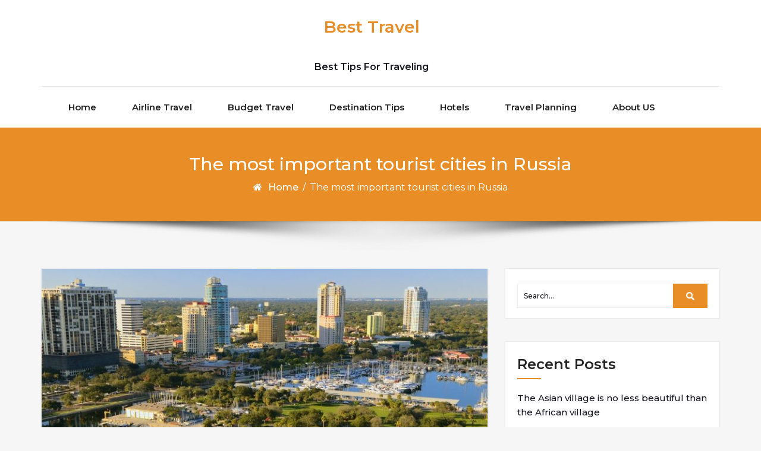

--- FILE ---
content_type: text/html; charset=UTF-8
request_url: https://fast-down.com/2021/01/21/the-most-important-tourist-cities-in-russia/
body_size: 21359
content:
<!DOCTYPE html>
<html lang="en-US">
<head>
	<meta http-equiv="X-UA-Compatible" content="IE=edge">
	<meta name="viewport" content="width=device-width, initial-scale=1.0">
	<meta charset="UTF-8">
	<title>The most important tourist cities in Russia &#8211; Best Travel</title>
<meta name='robots' content='max-image-preview:large' />
<link rel='dns-prefetch' href='//fonts.googleapis.com' />
<link rel="alternate" type="application/rss+xml" title="Best Travel &raquo; Feed" href="https://fast-down.com/feed/" />
<link rel="alternate" type="application/rss+xml" title="Best Travel &raquo; Comments Feed" href="https://fast-down.com/comments/feed/" />
<link rel="alternate" type="application/rss+xml" title="Best Travel &raquo; The most important tourist cities in Russia Comments Feed" href="https://fast-down.com/2021/01/21/the-most-important-tourist-cities-in-russia/feed/" />
<link rel="alternate" title="oEmbed (JSON)" type="application/json+oembed" href="https://fast-down.com/wp-json/oembed/1.0/embed?url=https%3A%2F%2Ffast-down.com%2F2021%2F01%2F21%2Fthe-most-important-tourist-cities-in-russia%2F" />
<link rel="alternate" title="oEmbed (XML)" type="text/xml+oembed" href="https://fast-down.com/wp-json/oembed/1.0/embed?url=https%3A%2F%2Ffast-down.com%2F2021%2F01%2F21%2Fthe-most-important-tourist-cities-in-russia%2F&#038;format=xml" />
<style id='wp-img-auto-sizes-contain-inline-css' type='text/css'>
img:is([sizes=auto i],[sizes^="auto," i]){contain-intrinsic-size:3000px 1500px}
/*# sourceURL=wp-img-auto-sizes-contain-inline-css */
</style>
<style id='wp-emoji-styles-inline-css' type='text/css'>

	img.wp-smiley, img.emoji {
		display: inline !important;
		border: none !important;
		box-shadow: none !important;
		height: 1em !important;
		width: 1em !important;
		margin: 0 0.07em !important;
		vertical-align: -0.1em !important;
		background: none !important;
		padding: 0 !important;
	}
/*# sourceURL=wp-emoji-styles-inline-css */
</style>
<style id='wp-block-library-inline-css' type='text/css'>
:root{--wp-block-synced-color:#7a00df;--wp-block-synced-color--rgb:122,0,223;--wp-bound-block-color:var(--wp-block-synced-color);--wp-editor-canvas-background:#ddd;--wp-admin-theme-color:#007cba;--wp-admin-theme-color--rgb:0,124,186;--wp-admin-theme-color-darker-10:#006ba1;--wp-admin-theme-color-darker-10--rgb:0,107,160.5;--wp-admin-theme-color-darker-20:#005a87;--wp-admin-theme-color-darker-20--rgb:0,90,135;--wp-admin-border-width-focus:2px}@media (min-resolution:192dpi){:root{--wp-admin-border-width-focus:1.5px}}.wp-element-button{cursor:pointer}:root .has-very-light-gray-background-color{background-color:#eee}:root .has-very-dark-gray-background-color{background-color:#313131}:root .has-very-light-gray-color{color:#eee}:root .has-very-dark-gray-color{color:#313131}:root .has-vivid-green-cyan-to-vivid-cyan-blue-gradient-background{background:linear-gradient(135deg,#00d084,#0693e3)}:root .has-purple-crush-gradient-background{background:linear-gradient(135deg,#34e2e4,#4721fb 50%,#ab1dfe)}:root .has-hazy-dawn-gradient-background{background:linear-gradient(135deg,#faaca8,#dad0ec)}:root .has-subdued-olive-gradient-background{background:linear-gradient(135deg,#fafae1,#67a671)}:root .has-atomic-cream-gradient-background{background:linear-gradient(135deg,#fdd79a,#004a59)}:root .has-nightshade-gradient-background{background:linear-gradient(135deg,#330968,#31cdcf)}:root .has-midnight-gradient-background{background:linear-gradient(135deg,#020381,#2874fc)}:root{--wp--preset--font-size--normal:16px;--wp--preset--font-size--huge:42px}.has-regular-font-size{font-size:1em}.has-larger-font-size{font-size:2.625em}.has-normal-font-size{font-size:var(--wp--preset--font-size--normal)}.has-huge-font-size{font-size:var(--wp--preset--font-size--huge)}.has-text-align-center{text-align:center}.has-text-align-left{text-align:left}.has-text-align-right{text-align:right}.has-fit-text{white-space:nowrap!important}#end-resizable-editor-section{display:none}.aligncenter{clear:both}.items-justified-left{justify-content:flex-start}.items-justified-center{justify-content:center}.items-justified-right{justify-content:flex-end}.items-justified-space-between{justify-content:space-between}.screen-reader-text{border:0;clip-path:inset(50%);height:1px;margin:-1px;overflow:hidden;padding:0;position:absolute;width:1px;word-wrap:normal!important}.screen-reader-text:focus{background-color:#ddd;clip-path:none;color:#444;display:block;font-size:1em;height:auto;left:5px;line-height:normal;padding:15px 23px 14px;text-decoration:none;top:5px;width:auto;z-index:100000}html :where(.has-border-color){border-style:solid}html :where([style*=border-top-color]){border-top-style:solid}html :where([style*=border-right-color]){border-right-style:solid}html :where([style*=border-bottom-color]){border-bottom-style:solid}html :where([style*=border-left-color]){border-left-style:solid}html :where([style*=border-width]){border-style:solid}html :where([style*=border-top-width]){border-top-style:solid}html :where([style*=border-right-width]){border-right-style:solid}html :where([style*=border-bottom-width]){border-bottom-style:solid}html :where([style*=border-left-width]){border-left-style:solid}html :where(img[class*=wp-image-]){height:auto;max-width:100%}:where(figure){margin:0 0 1em}html :where(.is-position-sticky){--wp-admin--admin-bar--position-offset:var(--wp-admin--admin-bar--height,0px)}@media screen and (max-width:600px){html :where(.is-position-sticky){--wp-admin--admin-bar--position-offset:0px}}

/*# sourceURL=wp-block-library-inline-css */
</style><style id='wp-block-archives-inline-css' type='text/css'>
.wp-block-archives{box-sizing:border-box}.wp-block-archives-dropdown label{display:block}
/*# sourceURL=https://fast-down.com/wp-includes/blocks/archives/style.min.css */
</style>
<style id='wp-block-categories-inline-css' type='text/css'>
.wp-block-categories{box-sizing:border-box}.wp-block-categories.alignleft{margin-right:2em}.wp-block-categories.alignright{margin-left:2em}.wp-block-categories.wp-block-categories-dropdown.aligncenter{text-align:center}.wp-block-categories .wp-block-categories__label{display:block;width:100%}
/*# sourceURL=https://fast-down.com/wp-includes/blocks/categories/style.min.css */
</style>
<style id='global-styles-inline-css' type='text/css'>
:root{--wp--preset--aspect-ratio--square: 1;--wp--preset--aspect-ratio--4-3: 4/3;--wp--preset--aspect-ratio--3-4: 3/4;--wp--preset--aspect-ratio--3-2: 3/2;--wp--preset--aspect-ratio--2-3: 2/3;--wp--preset--aspect-ratio--16-9: 16/9;--wp--preset--aspect-ratio--9-16: 9/16;--wp--preset--color--black: #000000;--wp--preset--color--cyan-bluish-gray: #abb8c3;--wp--preset--color--white: #ffffff;--wp--preset--color--pale-pink: #f78da7;--wp--preset--color--vivid-red: #cf2e2e;--wp--preset--color--luminous-vivid-orange: #ff6900;--wp--preset--color--luminous-vivid-amber: #fcb900;--wp--preset--color--light-green-cyan: #7bdcb5;--wp--preset--color--vivid-green-cyan: #00d084;--wp--preset--color--pale-cyan-blue: #8ed1fc;--wp--preset--color--vivid-cyan-blue: #0693e3;--wp--preset--color--vivid-purple: #9b51e0;--wp--preset--gradient--vivid-cyan-blue-to-vivid-purple: linear-gradient(135deg,rgb(6,147,227) 0%,rgb(155,81,224) 100%);--wp--preset--gradient--light-green-cyan-to-vivid-green-cyan: linear-gradient(135deg,rgb(122,220,180) 0%,rgb(0,208,130) 100%);--wp--preset--gradient--luminous-vivid-amber-to-luminous-vivid-orange: linear-gradient(135deg,rgb(252,185,0) 0%,rgb(255,105,0) 100%);--wp--preset--gradient--luminous-vivid-orange-to-vivid-red: linear-gradient(135deg,rgb(255,105,0) 0%,rgb(207,46,46) 100%);--wp--preset--gradient--very-light-gray-to-cyan-bluish-gray: linear-gradient(135deg,rgb(238,238,238) 0%,rgb(169,184,195) 100%);--wp--preset--gradient--cool-to-warm-spectrum: linear-gradient(135deg,rgb(74,234,220) 0%,rgb(151,120,209) 20%,rgb(207,42,186) 40%,rgb(238,44,130) 60%,rgb(251,105,98) 80%,rgb(254,248,76) 100%);--wp--preset--gradient--blush-light-purple: linear-gradient(135deg,rgb(255,206,236) 0%,rgb(152,150,240) 100%);--wp--preset--gradient--blush-bordeaux: linear-gradient(135deg,rgb(254,205,165) 0%,rgb(254,45,45) 50%,rgb(107,0,62) 100%);--wp--preset--gradient--luminous-dusk: linear-gradient(135deg,rgb(255,203,112) 0%,rgb(199,81,192) 50%,rgb(65,88,208) 100%);--wp--preset--gradient--pale-ocean: linear-gradient(135deg,rgb(255,245,203) 0%,rgb(182,227,212) 50%,rgb(51,167,181) 100%);--wp--preset--gradient--electric-grass: linear-gradient(135deg,rgb(202,248,128) 0%,rgb(113,206,126) 100%);--wp--preset--gradient--midnight: linear-gradient(135deg,rgb(2,3,129) 0%,rgb(40,116,252) 100%);--wp--preset--font-size--small: 13px;--wp--preset--font-size--medium: 20px;--wp--preset--font-size--large: 36px;--wp--preset--font-size--x-large: 42px;--wp--preset--spacing--20: 0.44rem;--wp--preset--spacing--30: 0.67rem;--wp--preset--spacing--40: 1rem;--wp--preset--spacing--50: 1.5rem;--wp--preset--spacing--60: 2.25rem;--wp--preset--spacing--70: 3.38rem;--wp--preset--spacing--80: 5.06rem;--wp--preset--shadow--natural: 6px 6px 9px rgba(0, 0, 0, 0.2);--wp--preset--shadow--deep: 12px 12px 50px rgba(0, 0, 0, 0.4);--wp--preset--shadow--sharp: 6px 6px 0px rgba(0, 0, 0, 0.2);--wp--preset--shadow--outlined: 6px 6px 0px -3px rgb(255, 255, 255), 6px 6px rgb(0, 0, 0);--wp--preset--shadow--crisp: 6px 6px 0px rgb(0, 0, 0);}:where(.is-layout-flex){gap: 0.5em;}:where(.is-layout-grid){gap: 0.5em;}body .is-layout-flex{display: flex;}.is-layout-flex{flex-wrap: wrap;align-items: center;}.is-layout-flex > :is(*, div){margin: 0;}body .is-layout-grid{display: grid;}.is-layout-grid > :is(*, div){margin: 0;}:where(.wp-block-columns.is-layout-flex){gap: 2em;}:where(.wp-block-columns.is-layout-grid){gap: 2em;}:where(.wp-block-post-template.is-layout-flex){gap: 1.25em;}:where(.wp-block-post-template.is-layout-grid){gap: 1.25em;}.has-black-color{color: var(--wp--preset--color--black) !important;}.has-cyan-bluish-gray-color{color: var(--wp--preset--color--cyan-bluish-gray) !important;}.has-white-color{color: var(--wp--preset--color--white) !important;}.has-pale-pink-color{color: var(--wp--preset--color--pale-pink) !important;}.has-vivid-red-color{color: var(--wp--preset--color--vivid-red) !important;}.has-luminous-vivid-orange-color{color: var(--wp--preset--color--luminous-vivid-orange) !important;}.has-luminous-vivid-amber-color{color: var(--wp--preset--color--luminous-vivid-amber) !important;}.has-light-green-cyan-color{color: var(--wp--preset--color--light-green-cyan) !important;}.has-vivid-green-cyan-color{color: var(--wp--preset--color--vivid-green-cyan) !important;}.has-pale-cyan-blue-color{color: var(--wp--preset--color--pale-cyan-blue) !important;}.has-vivid-cyan-blue-color{color: var(--wp--preset--color--vivid-cyan-blue) !important;}.has-vivid-purple-color{color: var(--wp--preset--color--vivid-purple) !important;}.has-black-background-color{background-color: var(--wp--preset--color--black) !important;}.has-cyan-bluish-gray-background-color{background-color: var(--wp--preset--color--cyan-bluish-gray) !important;}.has-white-background-color{background-color: var(--wp--preset--color--white) !important;}.has-pale-pink-background-color{background-color: var(--wp--preset--color--pale-pink) !important;}.has-vivid-red-background-color{background-color: var(--wp--preset--color--vivid-red) !important;}.has-luminous-vivid-orange-background-color{background-color: var(--wp--preset--color--luminous-vivid-orange) !important;}.has-luminous-vivid-amber-background-color{background-color: var(--wp--preset--color--luminous-vivid-amber) !important;}.has-light-green-cyan-background-color{background-color: var(--wp--preset--color--light-green-cyan) !important;}.has-vivid-green-cyan-background-color{background-color: var(--wp--preset--color--vivid-green-cyan) !important;}.has-pale-cyan-blue-background-color{background-color: var(--wp--preset--color--pale-cyan-blue) !important;}.has-vivid-cyan-blue-background-color{background-color: var(--wp--preset--color--vivid-cyan-blue) !important;}.has-vivid-purple-background-color{background-color: var(--wp--preset--color--vivid-purple) !important;}.has-black-border-color{border-color: var(--wp--preset--color--black) !important;}.has-cyan-bluish-gray-border-color{border-color: var(--wp--preset--color--cyan-bluish-gray) !important;}.has-white-border-color{border-color: var(--wp--preset--color--white) !important;}.has-pale-pink-border-color{border-color: var(--wp--preset--color--pale-pink) !important;}.has-vivid-red-border-color{border-color: var(--wp--preset--color--vivid-red) !important;}.has-luminous-vivid-orange-border-color{border-color: var(--wp--preset--color--luminous-vivid-orange) !important;}.has-luminous-vivid-amber-border-color{border-color: var(--wp--preset--color--luminous-vivid-amber) !important;}.has-light-green-cyan-border-color{border-color: var(--wp--preset--color--light-green-cyan) !important;}.has-vivid-green-cyan-border-color{border-color: var(--wp--preset--color--vivid-green-cyan) !important;}.has-pale-cyan-blue-border-color{border-color: var(--wp--preset--color--pale-cyan-blue) !important;}.has-vivid-cyan-blue-border-color{border-color: var(--wp--preset--color--vivid-cyan-blue) !important;}.has-vivid-purple-border-color{border-color: var(--wp--preset--color--vivid-purple) !important;}.has-vivid-cyan-blue-to-vivid-purple-gradient-background{background: var(--wp--preset--gradient--vivid-cyan-blue-to-vivid-purple) !important;}.has-light-green-cyan-to-vivid-green-cyan-gradient-background{background: var(--wp--preset--gradient--light-green-cyan-to-vivid-green-cyan) !important;}.has-luminous-vivid-amber-to-luminous-vivid-orange-gradient-background{background: var(--wp--preset--gradient--luminous-vivid-amber-to-luminous-vivid-orange) !important;}.has-luminous-vivid-orange-to-vivid-red-gradient-background{background: var(--wp--preset--gradient--luminous-vivid-orange-to-vivid-red) !important;}.has-very-light-gray-to-cyan-bluish-gray-gradient-background{background: var(--wp--preset--gradient--very-light-gray-to-cyan-bluish-gray) !important;}.has-cool-to-warm-spectrum-gradient-background{background: var(--wp--preset--gradient--cool-to-warm-spectrum) !important;}.has-blush-light-purple-gradient-background{background: var(--wp--preset--gradient--blush-light-purple) !important;}.has-blush-bordeaux-gradient-background{background: var(--wp--preset--gradient--blush-bordeaux) !important;}.has-luminous-dusk-gradient-background{background: var(--wp--preset--gradient--luminous-dusk) !important;}.has-pale-ocean-gradient-background{background: var(--wp--preset--gradient--pale-ocean) !important;}.has-electric-grass-gradient-background{background: var(--wp--preset--gradient--electric-grass) !important;}.has-midnight-gradient-background{background: var(--wp--preset--gradient--midnight) !important;}.has-small-font-size{font-size: var(--wp--preset--font-size--small) !important;}.has-medium-font-size{font-size: var(--wp--preset--font-size--medium) !important;}.has-large-font-size{font-size: var(--wp--preset--font-size--large) !important;}.has-x-large-font-size{font-size: var(--wp--preset--font-size--x-large) !important;}
/*# sourceURL=global-styles-inline-css */
</style>

<style id='classic-theme-styles-inline-css' type='text/css'>
/*! This file is auto-generated */
.wp-block-button__link{color:#fff;background-color:#32373c;border-radius:9999px;box-shadow:none;text-decoration:none;padding:calc(.667em + 2px) calc(1.333em + 2px);font-size:1.125em}.wp-block-file__button{background:#32373c;color:#fff;text-decoration:none}
/*# sourceURL=/wp-includes/css/classic-themes.min.css */
</style>
<link rel='stylesheet' id='bootstrap-min-css-css' href='https://fast-down.com/wp-content/themes/cryptocurrency-exchange/css/bootstrap/bootstrap.min.css?ver=6.9' type='text/css' media='all' />
<link rel='stylesheet' id='cryptocurrency-exchange-animate-css-css' href='https://fast-down.com/wp-content/themes/cryptocurrency-exchange/css/animate.css?ver=6.9' type='text/css' media='all' />
<link rel='stylesheet' id='font-awesome-min-css-css' href='https://fast-down.com/wp-content/themes/cryptocurrency-exchange/css/font-awesome.min.css?ver=6.9' type='text/css' media='all' />
<link rel='stylesheet' id='crypto-flexslider-css-css' href='https://fast-down.com/wp-content/themes/cryptocurrency-exchange/css/flexslider.css?ver=6.9' type='text/css' media='all' />
<link rel='stylesheet' id='cryptocurrency-exchange-style-css' href='https://fast-down.com/wp-content/themes/cryptocurrency-exchange/style.css?ver=6.9' type='text/css' media='all' />
<link rel='stylesheet' id='crypto-custom-color-css' href='https://fast-down.com/wp-content/themes/cryptocurrency-exchange/css/custom-color.css?ver=6.9' type='text/css' media='all' />
<link rel='stylesheet' id='aneeq-google-fonts-css' href='https://fonts.googleapis.com/css?family=Montserrat%3A300%2C300i%2C400%2C400i%2C500%2C500i%2C600%2C600i%2C700%2C700i%2C800%2C800i%2C900%2C900i&#038;ver=6.9' type='text/css' media='all' />
<link rel='stylesheet' id='crypto-custom-header-css' href='https://fast-down.com/wp-content/themes/cryptocurrency-exchange/include/custom-header/custom-header.css?ver=6.9' type='text/css' media='all' />
<script type="text/javascript" src="https://fast-down.com/wp-includes/js/jquery/jquery.min.js?ver=3.7.1" id="jquery-core-js"></script>
<script type="text/javascript" src="https://fast-down.com/wp-includes/js/jquery/jquery-migrate.min.js?ver=3.4.1" id="jquery-migrate-js"></script>
<script type="text/javascript" src="https://fast-down.com/wp-content/themes/cryptocurrency-exchange/js/bootstrap.min.js?ver=6.9" id="bootstrap-min-js"></script>
<script type="text/javascript" src="https://fast-down.com/wp-content/themes/cryptocurrency-exchange/js/wow.js?ver%5B0%5D=jquery" id="cryptocurrency-exchange-wow-js-js"></script>
<script type="text/javascript" src="https://fast-down.com/wp-content/themes/cryptocurrency-exchange/js/jquery.flexslider.js?ver=6.9" id="crypto-flexslider-js-js"></script>
<script type="text/javascript" src="https://fast-down.com/wp-content/themes/cryptocurrency-exchange/js/main.js?ver=6.9" id="cryptocurrency-exchange-main-js-js"></script>
<link rel="https://api.w.org/" href="https://fast-down.com/wp-json/" /><link rel="alternate" title="JSON" type="application/json" href="https://fast-down.com/wp-json/wp/v2/posts/925" /><link rel="EditURI" type="application/rsd+xml" title="RSD" href="https://fast-down.com/xmlrpc.php?rsd" />
<meta name="generator" content="WordPress 6.9" />
<link rel="canonical" href="https://fast-down.com/2021/01/21/the-most-important-tourist-cities-in-russia/" />
<link rel='shortlink' href='https://fast-down.com/?p=925' />
<a class="skip-link screen-reader-text" href="#content">Skip to content</a>	<style type="text/css" id="crypto-header-css">
			.header-content h1, .header-content h2, .header-content h3,
			.header-content h4, .header-content h5, .header-content h6,
			.header-content p, .header-content ul, .header-content ol, 
			.header-content li, .header-content a {
				color: #fff;
			}
	</style>
	
	</head>

<body class="wp-singular post-template-default single single-post postid-925 single-format-standard wp-theme-cryptocurrency-exchange">
		<main>
	
	<!-- Custom Header -->
		
	
	
	<!--Header Info-->	
	<header class="header-info">
		<div class="container">
			<div class="row header-inner">
				<div class="col-md-4">
					<ul class="social-icons">
																													</ul>
				</div>
				<div class="col-md-4">
					<h1 class="logo-text"><a href="https://fast-down.com/" class="navbar-brand">Best Travel</a></h1>									<p class="site-description">Best Tips For Traveling</p>
											</div>
				<div class="col-md-4">
					<ul class="header-contact-info text-right">
											</ul>
				</div>
				
			</div>
		</div>
	</header>
	<!--/End of Header Info-->
	
	<nav class="navbar-custom" role="navigation">
        <div class="container">
			<div class="navbar-header">
				<button class="navbar-toggle" type="button" data-toggle="collapse" data-target="#custom-collapse">
					<span class="sr-only">Toggle navigation</span>
					<span class="icon-bar"></span>
					<span class="icon-bar"></span>
					<span class="icon-bar"></span>
				</button>
			</div>
			<div class="collapse navbar-collapse" id="custom-collapse">
				<div class="menu-menu-container"><ul id="menu-menu" class="nav navbar-nav navbar-center"><li id="menu-item-9" class=" class=&quot;menu-item menu-item-type-custom menu-item-object-custom menu-item-home menu-item-9&quot; dropdown"><a  href="https://fast-down.com/" class="menu-item menu-item-type-custom menu-item-object-custom menu-item-home menu-item-9">Home</a></li>
<li id="menu-item-11" class=" class=&quot;menu-item menu-item-type-taxonomy menu-item-object-category menu-item-11&quot; dropdown"><a  href="https://fast-down.com/category/airline-travel/" class="menu-item menu-item-type-taxonomy menu-item-object-category menu-item-11">Airline Travel</a></li>
<li id="menu-item-12" class=" class=&quot;menu-item menu-item-type-taxonomy menu-item-object-category menu-item-12&quot; dropdown"><a  href="https://fast-down.com/category/budget-travel/" class="menu-item menu-item-type-taxonomy menu-item-object-category menu-item-12">Budget Travel</a></li>
<li id="menu-item-13" class=" class=&quot;menu-item menu-item-type-taxonomy menu-item-object-category menu-item-13&quot; dropdown"><a  href="https://fast-down.com/category/destination-tips/" class="menu-item menu-item-type-taxonomy menu-item-object-category menu-item-13">Destination Tips</a></li>
<li id="menu-item-14" class=" class=&quot;menu-item menu-item-type-taxonomy menu-item-object-category menu-item-14&quot; dropdown"><a  href="https://fast-down.com/category/hotels/" class="menu-item menu-item-type-taxonomy menu-item-object-category menu-item-14">Hotels</a></li>
<li id="menu-item-15" class=" class=&quot;menu-item menu-item-type-taxonomy menu-item-object-category menu-item-15&quot; dropdown"><a  href="https://fast-down.com/category/travel-planning/" class="menu-item menu-item-type-taxonomy menu-item-object-category menu-item-15">Travel Planning</a></li>
<li id="menu-item-18" class=" class=&quot;menu-item menu-item-type-post_type menu-item-object-page menu-item-18&quot; dropdown"><a  href="https://fast-down.com/about-us/" class="menu-item menu-item-type-post_type menu-item-object-page menu-item-18">About US</a></li>
</ul></div>			</div>
		</div>
    </nav>
	<div class="scroll-up"><a href="#totop"><i class="fa fa-angle-double-up"></i></a></div>
	<script>
		//For Menu Drop-down Focus (sub-menu)
		const topLevelLinks = document.querySelectorAll('.dropdown-toggle');
		console.log(topLevelLinks);
		
		topLevelLinks.forEach(link => {
		  if (link.nextElementSibling) {
			link.addEventListener('focus', function() {
			  this.parentElement.classList.add('focus');
			});

			const subMenu = link.nextElementSibling;
			const subMenuLinks = subMenu.querySelectorAll('a');
			const lastLinkIndex = subMenuLinks.length - 1;
			const lastLink = subMenuLinks[lastLinkIndex];

			lastLink.addEventListener('blur', function() {
			  link.parentElement.classList.remove('focus');
			});
		  }
		});
	</script>	<!-- Breadcrumb Start-->
	<!--========== Breadcrumb ==========-->
<div class="module-extra-small bg-custom margin-breadcrumb">
	<div class="container text-center">
		<div class="row">
			<div class="col-md-12 col-sm-12 col-xs-12">
						<h2 class="text-white">The most important tourist cities in Russia</h2>
			
							<p class="breadcrumb"><a href="https://fast-down.com/">Home</a> / <span>The most important tourist cities in Russia</span></p>				
						</div>			
		</div>
	</div>
</div>
<!--========== END Breadcrumb ==========-->	<!-- Breadcrumb End single.php-->
<section id="content" class="module-small">
    <div class="container">
		<div class="row">
							<div class="col-md-8 col-sm-6 col-xs-12">
								<div class="post-columns site-info">
						
						<div class="post">
							<div class="post-thumbnail">
								<a href="https://fast-down.com/2021/01/21/the-most-important-tourist-cities-in-russia/"><img width="780" height="470" src="https://fast-down.com/wp-content/uploads/2021/04/St.-Petersburg-scaled-1.jpg" class="attachment-post-thumbnail size-post-thumbnail wp-post-image" alt="" decoding="async" fetchpriority="high" srcset="https://fast-down.com/wp-content/uploads/2021/04/St.-Petersburg-scaled-1.jpg 780w, https://fast-down.com/wp-content/uploads/2021/04/St.-Petersburg-scaled-1-300x181.jpg 300w, https://fast-down.com/wp-content/uploads/2021/04/St.-Petersburg-scaled-1-768x463.jpg 768w" sizes="(max-width: 780px) 100vw, 780px" /></a>	
							</div>
							<div class="post-meta-area">
									
									<span class="cat-links">
										<a href="https://fast-down.com/category/tourism-cities/" rel="category tag">Tourism cities</a>									</span>
															</div>						
							<div class="post-content-area">
								<div class="post-header font-alt">
									<h2 class="post-title">The most important tourist cities in Russia</h2>
									<div class="post-meta">
										<span><i class="fa fa-user"></i> By <a href="https://fast-down.com/author/"></a></span>
										<span><i class="fa fa-calendar"></i>  <a href="https://fast-down.com/2021/01/21/the-most-important-tourist-cities-in-russia/">21 January، 2021</a></span>
									</div>
								</div>
								<div class="post-entry">
									<h2 style="text-align: center;"><span style="color: #000000;"><strong>The most important tourist cities in Russia</strong></span></h2>
<p><span style="color: #000000;"><strong>The best tourist destinations and places in Russia</strong></span></p>
<p>&nbsp;</p>
<p><img decoding="async" class="alignnone wp-image-940" src="https://fast-down.com/wp-content/uploads/2021/04/St.-Petersburg-scaled-1-300x181.jpg" alt="" width="487" height="294" srcset="https://fast-down.com/wp-content/uploads/2021/04/St.-Petersburg-scaled-1-300x181.jpg 300w, https://fast-down.com/wp-content/uploads/2021/04/St.-Petersburg-scaled-1-768x463.jpg 768w, https://fast-down.com/wp-content/uploads/2021/04/St.-Petersburg-scaled-1.jpg 780w" sizes="(max-width: 487px) 100vw, 487px" /></p>
<p>&nbsp;</p>
<p><span style="color: #000000;"><strong>Tourism in Saint Petersburg, Russia, Saint Petersburg</strong></span></p>
<p><span style="color: #000000;"><strong>A traveler&#8217;s guide for the most important tourist cities in Russia</strong></span></p>
<p>&nbsp;</p>
<p><span style="color: #000000;"><strong>Tourism in Russia, the largest country in the world by area and shared geographical borders with many countries in Asia. It is considered the oldest country in Europe and has a history with many countries of the world, and this is evident in its monuments and the shape of its ancient architecture affected by many other countries and the number of its cities is many, as the number of Russia&#8217;s cities exceeds about one hundred and fifty cities.</strong></span></p>
<p><span style="color: #000000;"><strong>The cities of all Russia are distinguished by a beautiful nature that you cannot see anywhere else, as its northern climate differs, which abounds in white, glacial mountains that are far from our hot environment, and where we see arctic forests, animals and types of rare plants.</strong></span></p>
<p><span style="color: #000000;"><strong>In addition to its ancient antiquities and history, every city in Russia tells a story and has tourist attractions that distinguish it, parks, resorts, sports games that are famous for it and celebrations. All these factors made it the most famous city in the world to receive numbers of tourists in the thousands per day, especially from Arab travelers, so make sure that if you come to Russia, then your trip Less than a month was enough for her to enjoy everything in it.</strong></span></p>
<p><span style="color: #000000;"><strong>List of the most important tourist cities in Russia</strong></span><br />
<span style="color: #000000;"><strong>Russia is home to countless numbers of historical monuments that have witnessed defining events in human history, and it is also the destination of many wonderful examples of dazzling art everywhere in Russia, not just in its wonderful museums.</strong></span></p>
<p>&nbsp;</p>
<p><img decoding="async" class="alignnone wp-image-943" src="https://fast-down.com/wp-content/uploads/2021/04/Vladivostok-300x225.jpg" alt="" width="483" height="362" srcset="https://fast-down.com/wp-content/uploads/2021/04/Vladivostok-300x225.jpg 300w, https://fast-down.com/wp-content/uploads/2021/04/Vladivostok.jpg 500w" sizes="(max-width: 483px) 100vw, 483px" /></p>
<p>&nbsp;</p>
<p><span style="color: #000000;"><strong>In addition, and contrary to popular belief, Russia also contains many beautiful cities that are often described as among the most beautiful in the world. Let us know through this guide on the most beautiful tourist cities in Russia that you can visit in Russia:</strong></span></p>
<p><span style="color: #000000;"><strong>Tourism in Moscow Moscow</strong></span><br />
<span style="color: #000000;"><strong>The Russian capital, Moscow, is the most important city among the tourist cities in Russia and one of the best cities that you can visit in Russia, famous for being an ideal destination for lovers of arts, especially ballet, symphonies and various other types of arts, and it is also full of beautiful historical churches, and a lot of other famous tourist and historical attractions. The most famous are the Kremlin Building, Red Square, and famous historical museums such as the Gulag and the Cold War Museum.</strong></span></p>
<p>&nbsp;</p>
<p><img loading="lazy" decoding="async" class="alignnone wp-image-942" src="https://fast-down.com/wp-content/uploads/2021/04/Veliky-Novgorod-tourism-300x200.jpg" alt="" width="510" height="340" srcset="https://fast-down.com/wp-content/uploads/2021/04/Veliky-Novgorod-tourism-300x200.jpg 300w, https://fast-down.com/wp-content/uploads/2021/04/Veliky-Novgorod-tourism.jpg 600w" sizes="auto, (max-width: 510px) 100vw, 510px" /></p>
<p><span style="color: #000000;"><strong>Tourism in Moscow, Russia</strong></span><br />
<span style="color: #000000;"><strong>Moscow</strong></span><br />
<span style="color: #000000;"><strong>Tourism in St. Petersburg Petersburg</strong></span><br />
<span style="color: #000000;"><strong>Saint Petersburg, which was known in the past as Leningrad, is the second largest and most important city for tourism in Russia, and it is one of the ancient Russian cities where it was founded in 1703 by Tsar Peter the Great, as Saint Petersburg was at one point Capital of the Russian Empire.</strong></span></p>
<p><span style="color: #000000;"><strong>Saint Petersburg changed its name to Leningrad in 1924, before returning to know its original name at a later time, Saint Petersburg is known as one of the most popular beach tourism destinations in the northern region of Russia, it includes a collection of the most wonderful art collections in the world and you can find it in a museum The famous Hermitage.</strong></span></p>
<p>&nbsp;</p>
<p><img loading="lazy" decoding="async" class="alignnone wp-image-941" src="https://fast-down.com/wp-content/uploads/2021/04/St.-Petersburg-Tourism-300x183.jpg" alt="" width="492" height="300" srcset="https://fast-down.com/wp-content/uploads/2021/04/St.-Petersburg-Tourism-300x183.jpg 300w, https://fast-down.com/wp-content/uploads/2021/04/St.-Petersburg-Tourism.jpg 500w" sizes="auto, (max-width: 492px) 100vw, 492px" /></p>
<p>&nbsp;</p>
<p><span style="color: #000000;"><strong>Tourism in Saint Petersburg, Russia</strong></span><br />
<span style="color: #000000;"><strong>Saint Petersburg</strong></span><br />
<span style="color: #000000;"><strong>Tourism in Kazan</strong></span><br />
<span style="color: #000000;"><strong>The Russian city of Kazan is the meeting point of European and Asian cultures, and it is sometimes called Istanbul the Volga River for the same reason. Kazan is the capital of the Republic of Tatarstan and is one of the largest and most beautiful Russian cities.</strong></span></p>
<p>&nbsp;</p>
<p><img loading="lazy" decoding="async" class="alignnone wp-image-939" src="https://fast-down.com/wp-content/uploads/2021/04/novosibirsk-tourism.jpg" alt="" width="529" height="360" /></p>
<p>&nbsp;</p>
<p><span style="color: #000000;"><strong>Often described as the third capital of Russia after Moscow and St. Petersburg, the city is famous for being home to many famous tourist and historical attractions, including the remains of the Kazan Fortress or the Kazan Kremlin as it is called in Russian, as well as the famous Qul Sharif Mosque.</strong></span></p>
<p><span style="color: #000000;"><strong>Tourism in Kazan, Russia</strong></span><br />
<span style="color: #000000;"><strong>Kazan</strong></span><br />
<span style="color: #000000;"><strong>Tourism in Irkutsk</strong></span><br />
<span style="color: #000000;"><strong>The city of Irkutsk is located in the Russian federation that bears the name Irkutsk Oblast, specifically in the confluence of the Irkut and Angar rivers in Eastern Siberia.</strong></span></p>
<p><span style="color: #000000;"><strong>The city contains a beautiful collection of churches, including the Ascension Church, as well as numerous museums that include geological and historical museums.</strong></span></p>
<p><span style="color: #000000;"><strong>Tourist cities in Russia</strong></span><br />
<span style="color: #000000;"><strong>Irkutsk</strong></span><br />
<span style="color: #000000;"><strong>Tourism in Nizhny Novgorod</strong></span><br />
<span style="color: #000000;"><strong>The city of Nizhny Novgorod is the fifth largest tourist city in Russia, and it is located at the confluence of the Volga and Oka rivers, and the city was initially a fortress dating back to the thirteenth century.</strong></span></p>
<p><span style="color: #000000;"><strong>Known at one point as the city of Gorky, Nizhny Novgorod has now become an ideal destination for those wishing to immerse themselves in Russian art and architecture, as it is home to more than 600 beautiful statues and sculptures, and at least 200 art museums and halls for concerts and theatrical performances.</strong></span></p>
<p><span style="color: #000000;"><strong>Tourist cities in Russia</strong></span><br />
<span style="color: #000000;"><strong>Nizhny Novgorod</strong></span><br />
<span style="color: #000000;"><strong>Tourism in Vladivostok</strong></span><br />
<span style="color: #000000;"><strong>Vladivostok is a beautiful city surrounded by mountains and bays and found in eastern Russia, it is the last stop on the railway line that passes through Siberia, and Vladivostok is known as the largest port in the country on the Pacific Ocean.</strong></span></p>
<p>&nbsp;</p>
<p>&nbsp;</p>
<p><img loading="lazy" decoding="async" class="alignnone wp-image-940" src="https://fast-down.com/wp-content/uploads/2021/04/St.-Petersburg-scaled-1-300x181.jpg" alt="" width="522" height="315" srcset="https://fast-down.com/wp-content/uploads/2021/04/St.-Petersburg-scaled-1-300x181.jpg 300w, https://fast-down.com/wp-content/uploads/2021/04/St.-Petersburg-scaled-1-768x463.jpg 768w, https://fast-down.com/wp-content/uploads/2021/04/St.-Petersburg-scaled-1.jpg 780w" sizes="auto, (max-width: 522px) 100vw, 522px" /></p>
<p><span style="color: #000000;"><strong>It is also famous for being home to many theaters, museums and art galleries, as well as an impressive array of natural parks and wonderful attractions.</strong></span></p>
<p><span style="color: #000000;"><strong>Tourist cities in Russia</strong></span><br />
<span style="color: #000000;"><strong>Vladivostok</strong></span><br />
<span style="color: #000000;"><strong>Tourism in Sochi</strong></span><br />
<span style="color: #000000;"><strong>Located on the Black Sea, it is suitable for anyone who loves entertainment</strong></span></p>
<p><span style="color: #000000;"><strong>And sports and sea rides, in which there are a number of parks, gardens, amusement parks and amusement parks, and celebrations and international competitions are held in them. If you like to attend an international sports competition, the clubs in them receive tourism in Russia every year, which takes a large percentage of sports.</strong></span></p>
<p><span style="color: #000000;"><strong>Tourist cities in Russia</strong></span><br />
<span style="color: #000000;"><strong>Sochi</strong></span><br />
<span style="color: #000000;"><strong>Tourism in Novosibirsk</strong></span><br />
<span style="color: #000000;"><strong>This city contains many monuments and its own football stadium, which displays the international football matches. Tourism is frequent in Russia and there are a number of parks, such as the zoo, which collects a large number of rare animals.</strong></span></p>
<p><span style="color: #000000;"><strong>Tourist cities in Russia</strong></span><br />
<span style="color: #000000;"><strong>Novosibirsk</strong></span><br />
<span style="color: #000000;"><strong>Tourism in Vladimir</strong></span><br />
<span style="color: #000000;"><strong>Vladimir is one of the most beautiful tourist cities in Russia, and the ancient capital of Northeast Russia. Vladimir is one of the largest tourist centers in the European part of Russia. It is characterized by the abundance of Mongolian monuments, which attracts tourists to it.</strong></span></p>
<p><span style="color: #000000;"><strong>Vladimir was founded at the beginning of the twelfth century, on the Klyazma River, and in 1169 Prince “Andrei Bojolyubsky” made it the capital instead of Kiev, the current capital of the state of Ukraine. It was then that Russia&#8217;s golden age began.</strong></span></p>
<p><span style="color: #000000;"><strong>Tourist cities in Russia</strong></span><br />
<span style="color: #000000;"><strong>Vladimir</strong></span><br />
<span style="color: #000000;"><strong>Tourism in Veliky Novgorod</strong></span><br />
<span style="color: #000000;"><strong>It means the great new city, and it is located at the confluence of the Volga and Okka rivers, and its area is greater than 410 square kilometers. It is 400 km from the capital, Moscow, and has historical and architectural landmarks, and you can take a boat trip on the Volkhov River to enjoy stunning views.</strong></span></p>
<p><span style="color: #000000;"><strong>One of the cities in the northwest of Russia, it is the center of Novgorod Province, and it is considered one of the oldest and most famous Russian cities. In 2009, it celebrated the 1150th anniversary of its founding.</strong></span></p>
<p><span style="color: #000000;"><strong>In the Middle Ages it was called “The Great Novgorod Master” and political history begins with defining the role and tasks of the prince since 1136. Until the victory of Yevan III, Prince of Moscow over the people of Novgorod in 1478, it was called the “Novgorod Republic”.</strong></span></p>
<div style="display:none;"><a href="https://xoso.pet/" target="_blank">xoso</a><a href="https://chelsea2023.com/" target="_blank">tin chelsea</a><a href="https://chuyennhuong.org/" target="_blank">thông tin chuyển nhượng</a><a href="https://arsenalfootball.net/" target="_blank">câu lạc bộ bóng đá arsenal</a><a href="https://atalantafc.com/" target="_blank">bóng đá atalanta</a><a href="https://bundesligafootball.net/" target="_blank">bundesliga</a><a href="https://erlinghaaland.org/" target="_blank">cầu thủ haaland</a><a href="https://europa-league.org/" target="_blank">UEFA</a><a href="https://evertonclub.net/" target="_blank">everton</a><a href="https://xoso188.net/" target="_blank">xoso</a><a href="https://keonhacai.link/" target="_blank">keonhacai</a><a href="https://ketquabongda.site/" target="_blank">ketquabongda</a><a href="https://lichthidau.tv/" target="_blank">lichthidau</a><a href="https://7m.news/" target="_blank">7m.news</a><a href="https://kqbd.best/" target="_blank">kqbd</a><a href="https://tyso.ws/" target="_blank">tyso</a><a href="https://keobongda.ac/" target="_blank">keobongda</a><a href="https://bongdalu.ooo/" target="_blank">bongdalu</a><a href="https://mundofut.live/" target="_blank">futebol ao vivo</a><a href="https://futemaxaovivo.tv/" target="_blank">futemax</a><a href="https://multicanais.world/" target="_blank">multicanais</a><a href="https://onbet992.com/" target="_blank">onbet</a><a href="https://bsport.fit/" target="_blank">https://bsport.fit</a><a href="https://onbet88.ooo/" target="_blank">https://onbet88.ooo</a><a href="https://i9bet.biz/" target="_blank">https://i9bet.biz</a><a href="https://hi88.ooo/" target="_blank">https://hi88.ooo</a><a href="https://okvip.at/" target="_blank">https://okvip.at</a><a href="https://f8bet.at/" target="_blank">https://f8bet.at</a><a href="https://fb88.cash/" target="_blank">https://fb88.cash</a><a href="https://vn88.cash/" target="_blank">https://vn88.cash</a><a href="https://shbet.at/" target="_blank">https://shbet.at</a><a href="https://fifa-football.net/" target="_blank">bóng đá world cup</a><a href="https://intermilanfc.net/" target="_blank">bóng đá inter milan</a><a href="https://juventusfc.football/" target="_blank">tin juventus</a><a href="https://karim-benzema.org/" target="_blank">benzema</a><a href="https://laligafootball.org/" target="_blank">la liga</a><a href="https://leicestercityfc.net/" target="_blank">clb leicester city</a><a href="https://manchesterutd.org/" target="_blank">MU</a><a href="https://mancityfc.net/" target="_blank">man city</a><a href="https://messilionel.football/" target="_blank">messi lionel</a><a href="https://mohamedsalah-football.net/" target="_blank">salah</a><a href="https://napolifc.net/" target="_blank">napoli</a><a href="https://neymarfootball.com/" target="_blank">neymar</a><a href="https://psgfootball.net/" target="_blank">psg</a><a href="https://ronaldofootball.net/" target="_blank">ronaldo</a><a href="https://seriea.football/" target="_blank">serie a</a><a href="https://tottenhamfc.net/" target="_blank">tottenham</a><a href="https://valenciafc.org/" target="_blank">valencia</a><a href="https://asromafc.com/" target="_blank">AS ROMA</a><a href="https://bayer04.club/" target="_blank">Leverkusen</a><a href="https://acmilanfc.org/" target="_blank">ac milan</a><a href="https://kylianmbappe.net/" target="_blank">mbappe</a><a href="https://sscnapoli.org/" target="_blank">napoli</a><a href="https://newcastlefc.net/" target="_blank">newcastle</a><a href="https://astonvillafc.net/" target="_blank">aston villa</a><a href="https://liverpoolfootball.net/" target="_blank">liverpool</a><a href="https://thefacup.net/" target="_blank">fa cup</a><a href="https://realmadridclub.org/" target="_blank">real madrid</a><a href="https://premierleaguefc.net/" target="_blank">premier league</a><a href="https://afcajaxfc.net/" target="_blank">Ajax</a><a href="https://football247.org/" target="_blank">bao bong da247</a><a href="https://eplfootball.net/" target="_blank">EPL</a><a href="https://fc-barcelona.org/" target="_blank">barcelona</a><a href="https://afc-bournemouth.net/" target="_blank">bournemouth</a><a href="https://affcup.net/" target="_blank">aff cup</a><a href="https://aseanfootball.net/" target="_blank">asean football</a><a href="https://benletraibong.com/" target="_blank">bên lề sân cỏ</a><a href="https://bongdamoi.org/" target="_blank">báo bóng đá mới</a><a href="https://bongdathegioi.org/" target="_blank">bóng đá cúp thế giới</a><a href="https://bongdaviethn.com/" target="_blank">tin bóng đá Việt</a><a href="https://cupc1.net/" target="_blank">UEFA</a><a href="https://footballviet.net/" target="_blank">báo bóng đá việt nam</a><a href="https://huyenthoaibd.com/" target="_blank">Huyền thoại bóng đá</a><a href="https://ngoaihanganhhn.com/" target="_blank">giải ngoại hạng anh</a><a href="https://seagame2023.com/" target="_blank">Seagame</a><a href="https://tapchibongda2023.com/" target="_blank">tap chi bong da the gioi</a><a href="https://tinbongdalu.net/" target="_blank">tin bong da lu</a><a href="https://trandauhn.com/" target="_blank">trận đấu hôm nay</a><a href="https://vnbongda.org/" target="_blank">việt nam bóng đá</a><a href="https://tinnonghn.com/" target="_blank">tin nong bong da</a><a href="https://womenfc.net/" target="_blank">Bóng đá nữ</a><a href="https://7mbet.net/" target="_blank">thể thao 7m</a><a href="https://24hbongda.net/" target="_blank">24h bóng đá</a><a href="https://bongdatoday.net/" target="_blank">bóng đá hôm nay</a><a href="https://ngoaihanganhbd.com/" target="_blank">the thao ngoai hang anh</a><a href="https://tinbongda365.net/" target="_blank">tin nhanh bóng đá</a><a href="https://phongthaydo.football/" target="_blank">phòng thay đồ bóng đá</a><a href="https://bongdaphui88.com/" target="_blank">bóng đá phủi</a><a href="https://keophatgoc.net/" target="_blank">kèo nhà cái onbet</a><a href="https://bongdalu.football/" target="_blank">bóng đá lu 2</a><a href="https://phongthaydo.net/" target="_blank">thông tin phòng thay đồ</a><a href="https://thethaovua.football/" target="_blank">the thao vua</a><a href="https://binggo.info/" target="_blank">app đánh lô đề</a><a href="https://dudoanxoso.top/" target="_blank">dudoanxoso</a><a href="https://giaidacbiet.net/" target="_blank">xổ số giải đặc biệt</a><a href="https://homnayxoso.net/" target="_blank">hôm nay xổ số</a><a href="https://keoso.info/" target="_blank">kèo đẹp hôm nay</a><a href="https://ketquaxoso.club/" target="_blank">ketquaxoso</a><a href="https://kq-xs.net/" target="_blank">kq xs</a><a href="https://kqxosomiennam.net/" target="_blank">kqxsmn</a><a href="https://soicaubamien.net/" target="_blank">soi cầu ba miền</a><a href="https://soicauthongke.net/" target="_blank">soi cau thong ke</a><a href="https://sxkt.org/" target="_blank">sxkt hôm nay</a><a href="https://thegioixoso.info/" target="_blank">thế giới xổ số</a><a href="https://webxoso.org/" target="_blank">xổ số 24h</a><a href="https://xo-so.org/" target="_blank">xo.so</a><a href="https://xoso3mien.info/" target="_blank">xoso3mien</a><a href="https://xosobamien.top/" target="_blank">xo so ba mien</a><a href="https://xosodacbiet.org/" target="_blank">xoso dac biet</a><a href="https://xosodientoan.info/" target="_blank">xosodientoan</a><a href="https://xosodudoan.net/" target="_blank">xổ số dự đoán</a><a href="https://vesochieuxo.org/" target="_blank">vé số chiều xổ</a><a href="https://xosoketqua.net/" target="_blank">xoso ket qua</a><a href="https://xosokienthiet.top/" target="_blank">xosokienthiet</a><a href="https://xosokq.org/" target="_blank">xoso kq hôm nay</a><a href="https://xosokt.net/" target="_blank">xoso kt</a><a href="https://xosomega.net/" target="_blank">xổ số mega</a><a href="https://xosomoingay.org/" target="_blank">xổ số mới nhất hôm nay</a><a href="https://xosotructiep.info/" target="_blank">xoso truc tiep</a><a href="https://xosoviet.org/" target="_blank">xoso Việt</a><a href="https://xs3mien.org/" target="_blank">SX3MIEN</a><a href="https://xsdudoan.net/" target="_blank">xs dự đoán</a><a href="https://xsmienbac.org/" target="_blank">xs mien bac hom nay</a><a href="https://xsmiennam.net/" target="_blank">xs miên nam</a><a href="https://xsmientrung.net/" target="_blank">xsmientrung</a><a href="https://xsmnvn.net/" target="_blank">xsmn thu 7</a><a href="https://CONSOMAYMAN.ORG/" target="_blank">con số may mắn hôm nay</a><a href="https://dudoanbactrungnam.com/" target="_blank">KQXS 3 miền Bắc Trung Nam Nhanh</a><a href="https://dudoanxoso3mien.net/" target="_blank">dự đoán xổ số 3 miền</a><a href="https://doxoso.net/" target="_blank">dò vé số</a><a href="https://dudoanxosovn.com/" target="_blank">du doan xo so hom nay</a><a href="https://ketquaxoso2023.com/" target="_blank">ket qua xo xo</a><a href="https://ketquaxosovn.org/" target="_blank">ket qua xo so.vn</a><a href="https://xosotrungthuong.com/" target="_blank">trúng thưởng xo so</a><a href="https://kqxosoonline.org/" target="_blank">kq xoso trực tiếp</a><a href="https://kqxs-vn.com/" target="_blank">ket qua xs</a><a href="https://kqxs247.org/" target="_blank">kqxs 247</a><a href="https://somiennam.net/" target="_blank">số miền nam</a><a href="https://x0s0.com/" target="_blank">s0x0 mienbac</a><a href="https://xosobamieno.org/" target="_blank">xosobamien hôm nay</a><a href="https://sodephomnay.org/" target="_blank">số đẹp hôm nay</a><a href="https://sodephomnayonline.com/" target="_blank">số đẹp trực tuyến</a><a href="https://sodephomnayonline.net/" target="_blank">nuôi số đẹp</a><a href="https://xosohomqua.com/" target="_blank">xo so hom qua</a><a href="https://xosoketqua.info/" target="_blank">xoso ketqua</a><a href="https://xosoketquaonline.com/" target="_blank">xstruc tiep hom nay</a><a href="https://xosokienthietonline.com/" target="_blank">xổ số kiến thiết trực tiếp</a><a href="https://xosokq.info/" target="_blank">xổ số kq hôm nay</a><a href="https://xosokqonline.com/" target="_blank">so xo kq trực tuyen</a><a href="https://xosokqonline.net/" target="_blank">kết quả xổ số miền bắc trực tiếp</a><a href="https://xosomiennam2023.com/" target="_blank">xo so miền nam</a><a href="https://xosotructiep.top/" target="_blank">xổ số miền nam trực tiếp</a><a href="https://xosotructiephomnay.com/" target="_blank">trực tiếp xổ số hôm nay</a><a href="https://kqxoso-online.com/" target="_blank">ket wa xs</a><a href="https://kqxoso2023.com/" target="_blank">KQ XOSO</a><a href="https://xosotructieponline.net/" target="_blank">xoso online</a><a href="https://xosotructuyen.net/" target="_blank">xo so truc tiep hom nay</a><a href="https://xstt.org/" target="_blank">xstt</a><a href="https://somienbac.net/" target="_blank">so mien bac trong ngày</a><a href="https://kqxs3mien.org/" target="_blank">KQXS3M</a><a href="https://doxoso.org/" target="_blank">số so mien bac</a><a href="https://dudoanxoso-online.com/" target="_blank">du doan xo so online</a><a href="https://dudoanxoso2023.com/" target="_blank">du doan cau lo</a><a href="https://kenovn.net/" target="_blank">xổ số keno</a><a href="https://kqxsvn.org/" target="_blank">kqxs vn</a><a href="https://kqxosobet.com/" target="_blank">KQXOSO</a><a href="https://kqxs888.org/" target="_blank">KQXS hôm nay</a><a href="https://kqxosobet.org/" target="_blank">trực tiếp kết quả xổ số ba miền</a><a href="https://sodepmoingay.net/" target="_blank">cap lo dep nhat hom nay</a><a href="https://soicau2023.org/" target="_blank">soi cầu chuẩn hôm nay</a><a href="https://soketquaonline.com/" target="_blank">so ket qua xo so</a><a href="https://tinxoso.net/" target="_blank">Xem kết quả xổ số nhanh nhất</a><a href="https://xs3mien2023.com/" target="_blank">SX3MIEN</a><a href="https://xsmb2023.net/" target="_blank">XSMB chủ nhật</a><a href="https://kqxsmn2023.com/" target="_blank">KQXSMN</a><a href="https://kqxsonline.net/" target="_blank">kết quả mở giải trực tuyến</a><a href="https://chotsodep.org/" target="_blank">Giờ vàng chốt số Online</a><a href="https://danhconnao.com/" target="_blank">Đánh Đề Con Gì</a><a href="https://doxoso.net/" target="_blank">dò số miền nam</a><a href="https://doxoso365.org/" target="_blank">dò vé số hôm nay</a><a href="https://giaimongconso.com/" target="_blank">so mo so de</a><a href="https://lobachthu.net/" target="_blank">bach thủ lô đẹp nhất hôm nay</a><a href="https://loclamoingay.com/" target="_blank">cầu đề hôm nay</a><a href="https://minhchinh88.com/" target="_blank">kết quả xổ số kiến thiết toàn quốc</a><a href="https://one88bets.com/" target="_blank">cau dep 88</a><a href="https://rongbachkimxs.com/" target="_blank">xsmb rong bach kim</a><a href="https://ketquaxs2023.com/" target="_blank">ket qua xs 2023</a><a href="https://chotsomoingay.com/" target="_blank">dự đoán xổ số hàng ngày</a><a href="https://conmade.net/" target="_blank">Bạch thủ đề miền Bắc</a><a href="https://soicaumb2023.com/" target="_blank">Soi Cầu MB thần tài</a><a href="https://soicaumienbacvip.org/" target="_blank">soi cau vip 247</a><a href="https://soicautot.org/" target="_blank">soi cầu tốt</a><a href="https://soicauviet2023.com/" target="_blank">soi cầu miễn phí</a><a href="https://soicauviethn.com/" target="_blank">soi cau mb vip</a><a href="https://xsmbhomnay.net/" target="_blank">xsmb hom nay</a><a href="https://xsvietlott.net/" target="_blank">xs vietlott</a><a href="https://xsmnhomnay.com/" target="_blank">xsmn hôm nay</a><a href="https://lodep.net/" target="_blank">cầu lô đẹp</a><a href="https://lodephn.com/" target="_blank">thống kê lô kép xổ số miền Bắc</a><a href="https://quaythumn.com/" target="_blank">quay thử xsmn</a><a href="https://quaythuthantai.com/" target="_blank">xổ số thần tài</a><a href="https://quaythuxsmt.com/" target="_blank">Quay thử XSMT</a><a href="https://xosochieunay.net/" target="_blank">xổ số chiều nay</a><a href="https://xosomiennamhn.com/" target="_blank">xo so mien nam hom nay</a><a href="https://xosouytin.net/" target="_blank">web đánh lô đề trực tuyến uy tín</a><a href="https://xshomnay.com/" target="_blank">KQXS hôm nay</a><a href="https://xsmb24.com/" target="_blank">xsmb ngày hôm nay</a><a href="https://xsmthomnay.com/" target="_blank">XSMT chủ nhật</a><a href="https://xspower.org/" target="_blank">xổ số Power 6/55</a><a href="https://atrungroy.com/" target="_blank">KQXS A trúng roy</a><a href="https://caothuchotso.net/" target="_blank">cao thủ chốt số</a><a href="https://sodacbiet.org/" target="_blank">bảng xổ số đặc biệt</a><a href="https://soicau365.org/" target="_blank">soi cầu 247 vip</a><a href="https://soicau666bet.com/" target="_blank">soi cầu wap 666</a><a href="https://soicau888bet.com/" target="_blank">Soi cầu miễn phí 888 VIP</a><a href="https://soilochuan.com/" target="_blank">Soi Cau Chuan MB</a><a href="https://sodocdac.org/" target="_blank">độc thủ de</a><a href="https://somienbac.org/" target="_blank">số miền bắc</a><a href="https://thantaichoso.net/" target="_blank">thần tài cho số<a><a href="https://thantaigocua.net/" target="_blank">Kết quả xổ số thần tài<a><a href="https://tructiepxoso88.com/" target="_blank">Xem trực tiếp xổ số<a><a href="https://xinsothantai.com/" target="_blank">XIN SỐ THẦN TÀI THỔ ĐỊA<a><a href="https://xlot88.com/" target="_blank">Cầu lô số đẹp<a><a href="https://xoso24.org/" target="_blank">lô đẹp vip 24h<a><a href="https://xoso888bet.com/" target="_blank">soi cầu miễn phí 888<a><a href="https://xosochieunay.org/" target="_blank">xổ số kiến thiết chiều nay<a><a href="https://xosohangtuan.com/" target="_blank">XSMN thứ 7 hàng tuần<a><a href="https://xosohay.net/" target="_blank">Kết quả Xổ số Hồ Chí Minh<a><a href="https://xosomoinha.com/" target="_blank">nhà cái xổ số Việt Nam<a><a href="https://xsdaiphat.net/" target="_blank">Xổ Số Đại Phát<a><a href="https://xshn.org/" target="_blank">Xổ số mới nhất Hôm Nay<a><a href="https://xsmb24h.net/" target="_blank">so xo mb hom nay<a><a href="https://xsmb88.org/" target="_blank">xxmb88<a><a href="https://xsmbdaiphat.com/" target="_blank">quay thu mb<a><a href="https://xsminhchinh.com/" target="_blank">Xo so Minh Chinh<a><a href="https://xsminhngoc.org/" target="_blank">XS Minh Ngọc trực tiếp hôm nay<a><a href="https://xsmn88.net/" target="_blank">XSMN 88<a><a href="https://xstd88.com/" target="_blank">XSTD<a><a href="https://xsthantai.org/" target="_blank">xs than tai<a><a href="https://xsuytin.com/" target="_blank">xổ số UY TIN NHẤT<a><a href="https://xsvietlott88.com/" target="_blank">xs vietlott 88<a><a href="https://soicauchuan.org/" target="_blank">SOI CẦU SIÊU CHUẨN<a><a href="https://soicauviet88.com/" target="_blank">SoiCauViet<a><a href="https://sodepvn.org/" target="_blank">lô đẹp hôm nay vip<a><a href="https://ketquaxshn.com/" target="_blank">ket qua so xo hom nay<a><a href="https://kqxsmb30ngay.net/" target="_blank">kqxsmb 30 ngày<a><a href="https://dudoanxs3m.com/" target="_blank">dự đoán xổ số 3 miền<a><a href="https://3cang88.net/" target="_blank">Soi cầu 3 càng chuẩn xác<a><a href="https://baolo.today/" target="_blank">bạch thủ lô<a><a href="https://baolochuan.com/" target="_blank">nuoi lo chuan<a><a href="https://baolotoday.com/" target="_blank">bắt lô chuẩn theo ngày<a><a href="https://kqxoso.top/" target="_blank">kq xo-so<a><a href="https://lo3cang.net/" target="_blank">lô 3 càng<a><a href="https://lode247.org/" target="_blank">nuôi lô đề siêu vip<a><a href="https://loxien.com/" target="_blank">cầu Lô Xiên XSMB<a><a href="https://luansode.net/" target="_blank">đề về bao nhiêu<a><a href="https://soicaunhanh.org/" target="_blank">Soi cầu x3<a><a href="https://xstoday.net/" target="_blank">xổ số kiến thiết ngày hôm nay<a><a href="https://quayxoso.org/" target="_blank">quay thử xsmt<a><a href="https://tructiepxosomn.com/" target="_blank">truc tiep kết quả sxmn<a><a href="https://xoso-tructiep.com/" target="_blank">trực tiếp miền bắc<a><a href="https://xoso-vn.org/" target="_blank">kết quả xổ số chấm vn<a><a href="https://xoso2023.net/" target="_blank">bảng xs đặc biệt năm 2023<a><a href="https://xsmbbet.com/" target="_blank">soi cau xsmb<a><a href="https://xosohn.org/" target="_blank">xổ số hà nội hôm nay<a><a href="https://xosomientrung2023.com/" target="_blank">sxmt<a><a href="https://xosotoday.com/" target="_blank">xsmt hôm nay<a><a href="https://xosotructiepmb.com/" target="_blank">xs truc tiep mb<a><a href="https://kqxosoonline.com/" target="_blank">ketqua xo so online<a><a href="https://kqxs-online.com/" target="_blank">kqxs online<a><a href="https://tinxoso.org/" target="_blank">xo số hôm nay<a><a href="https://xs3mien2023.org/" target="_blank">XS3M<a><a href="https://tinxosohomnay.com/" target="_blank">Tin xs hôm nay<a><a href="https://xsmn2023.com/" target="_blank">xsmn thu2<a><a href="https://xsmnbet.com/" target="_blank">XSMN hom nay<a><a href="https://xstructiep.org/" target="_blank">xổ số miền bắc trực tiếp hôm nay<a><a href="https://xoso2023.org/" target="_blank">SO XO<a><a href="https://xsmb2023.org/" target="_blank">xsmb<a><a href="https://xsmn2023.net/" target="_blank">sxmn hôm nay<a><a href="https://188betlink.top/" target="_blank">188betlink<a><a href="https://188betxs.com/" target="_blank">188 xo so<a><a href="https://soicaubet88.com/" target="_blank">soi cầu vip 88<a><a href="https://lotoviet.net/" target="_blank">lô tô việt<a><a href="https://vietloto.net/" target="_blank">soi lô việt<a><a href="https://xs247.org/" target="_blank">XS247<a><a href="https://xs3m.org/" target="_blank">xs ba miền<a><a href="https://sodep88.org/" target="_blank">chốt lô đẹp nhất hôm nay<a><a href="https://chotsodep.net/" target="_blank">chốt số xsmb<a><a href="https://choiloto.org/" target="_blank">CHƠI LÔ TÔ<a><a href="https://soicauhn.com/" target="_blank">soi cau mn hom nay<a><a href="https://choilo.net/" target="_blank">chốt lô chuẩn<a><a href="https://dudoanxsmt.org/" target="_blank">du doan sxmt<a><a href="https://dudoanxosoonline.com/" target="_blank">dự đoán xổ số online<a><a href="https://topbetvn.org/" target="_blank">rồng bạch kim chốt 3 càng miễn phí hôm nay<a><a href="https://slotvn.org/" target="_blank">thống kê lô gan miền bắc<a><a href="https://bacarat68.net/" target="_blank">dàn đề lô<a><a href="https://bacaratvn.net/" target="_blank">Cầu Kèo Đặc Biệt<a><a href="https://luckyslotgames.net/" target="_blank">chốt cầu may mắn<a><a href="https://luckyslotvn.com/" target="_blank">kết quả xổ số miền bắc hôm<a><a href="https://slot777luck.com/" target="_blank">Soi cầu vàng 777<a><a href="https://gamebai168.net/" target="_blank">thẻ bài online<a><a href="https://baccara88.net/" target="_blank">du doan mn 888<a><a href="https://baccaravn.com/" target="_blank">soi cầu miền nam vip<a><a href="https://luckydrawing.net/" target="_blank">soi cầu mt vip<a><a href="https://topbet365.org/" target="_blank">dàn de hôm nay<a><a href="https://777phattai.net/" target="_blank">7 cao thủ chốt số<a><a href="https://777slotvn.com/" target="_blank">soi cau mien phi 777<a><a href="https://loc777.org/" target="_blank">7 cao thủ chốt số nức tiếng<a><a href="https://soicau777.org/" target="_blank">3 càng miền bắc<a><a href="https://xuvang777.org/" target="_blank">rồng bạch kim 777<a><a href="https://baccarist.net/" target="_blank">dàn de bất bại<a><a href="https://onnews88.com/" target="_blank">on news<a><a href="https://ddxsmn.com/" target="_blank">ddxsmn<a><a href="https://188betlive.net/" target="_blank">188bet<a><a href="https://w88nhanh.org/" target="_blank">w88<a><a href="https://w88live.org/" target="_blank">w88<a><a href="https://789betvip-vn.net/" target="_blank">789bet<a><a href="https://tf88dangnhap.org/" target="_blank">tf88<a><a href="https://sin88vn.org/" target="_blank">sin88<a><a href="https://suvipvn.com/" target="_blank">suvip<a><a href="https://sunwin-vn.org/" target="_blank">sunwin<a><a href="https://tf88casino.org/" target="_blank">tf88<a><a href="https://five88casino.org/" target="_blank">five88<a><a href="https://12betvn.org/" target="_blank">12bet<a><a href="https://sv88-vn.com/" target="_blank">sv88<a><a href="https://vn88live.org/" target="_blank">vn88<a><a href="https://top10nhacaiuytin.org/" target="_blank">Top 10 nhà cái uy tín<a><a href="https://sky88.life/" target="_blank">sky88<a><a href="https://iwins.life/" target="_blank">iwin<a><a href="https://lucky88vn.best/" target="_blank">lucky88<a><a href="https://nhacaisin88.life/" target="_blank">nhacaisin88<a><a href="https://oxbet.agency/" target="_blank">oxbet<a><a href="https://m88live.org/" target="_blank">m88<a><a href="https://vn88slot.net/" target="_blank">vn88<a><a href="https://w88vn.org/" target="_blank">w88<a><a href="https://789betvip-vn.org/" target="_blank">789bet<a><a href="https://tai-iwin.net/" target="_blank">iwin<a><a href="https://f8betvn.life/" target="_blank">f8bet<a><a href="https://ri-o66.com/" target="_blank">rio66<a><a href="https://rio66.life/" target="_blank">rio66<a><a href="https://lucky88vn.today/" target="_blank">lucky88<a><a href="https://oxbet.digital/" target="_blank">oxbet<a><a href="https://vn88zalo.com/" target="_blank">vn88<a><a href="https://188betlink-vn.com/" target="_blank">188bet<a><a href="https://789betvip-vn.com/" target="_blank">789bet<a><a href="https://may88-vn.com/" target="_blank">May-88<a><a href="https://five88win.net/" target="_blank">five88<a><a href="https://one88-vn.net/" target="_blank">one88<a><a href="https://sin88win.net/" target="_blank">sin88<a><a href="https://bk8.top/" target="_blank">bk8<a><a href="https://8xbet.ltd/" target="_blank">8xbet<a><a href="https://oxbet.digital/" target="_blank">oxbet<a><a href="https://mu-88.com/" target="_blank">MU88<a><a href="https://188betlive.org/" target="_blank">188BET<a><a href="https://sv88-vn.net/" target="_blank">SV88<a><a href="https://rio66live.org" target="_blank">RIO66<a><a href="https://onbet88.club" target="_blank">ONBET88<a><a href="https://188betlinkvn.com" target="_blank">188bet<a><a href="https://m88linkvao.net/" target="_blank">M88<a><a href="https://m88vn.org/" target="_blank">M88<a><a href="https://sv88vip.net/" target="_blank">SV88<a><a href="https://jun8868.life/" target="_blank">Jun-68<a><a href="https://jun88vn.org/" target="_blank">Jun-88<a><a href="https://one88vin.org/" target="_blank">one88<a><a href="https://game-iwin.com/" target="_blank">iwin<a><a href="https://v9-bet.org/" target="_blank">v9bet<a><a href="https://w388-vn.org/" target="_blank">w388<a><a href="https://oxbet.media/" target="_blank">OXBET<a><a href="https://w388-vn.org/" target="_blank">w388<a><a href="https://w388.work/" target="_blank">w388<a><a href="https://onbet188.vip/" target="_blank">onbet<a><a href="https://onbet666.org/" target="_blank">onbet<a><a href="https://onbet66vn.com/" target="_blank">onbet<a><a href="https://onbet88-vn.net/" target="_blank">onbet88<a><a href="https://onbet88-vn.org/" target="_blank">onbet88<a><a href="https://onbet88vns.com/" target="_blank">onbet88<a><a href="https://onbet88vn.vip/" target="_blank">onbet88<a><a href="https://onbet99-vn.com/" target="_blank">onbet<a><a href="https://onbetvns.com/" target="_blank">onbet<a><a href="https://onbet-vn.vip/" target="_blank">onbet<a><a href="https://onbet88vn.net/" target="_blank">onbet<a><a href="https://qh-88.net/" target="_blank">qh88<a><a href="https://mu-88.com/" target="_blank">mu88<a><a href="https://nhacaiuytinso1.org/" target="_blank">Nhà cái uy tín<a><a href="https://pog79.club/" target="_blank">pog79<a><a href="https://vp777.win/" target="_blank">vp777<a><a href="https://vp777.app/" target="_blank">vp777<a><a href="https://vipbet.life/" target="_blank">vipbet<a><a href="https://vipbet.best/" target="_blank">vipbet<a><a href="https://uk88.vegas/" target="_blank">uk88<a><a href="https://uk88.media/" target="_blank">uk88<a><a href="https://typhu88.wtf/" target="_blank">typhu88<a><a href="https://typhu88.fit/" target="_blank">typhu88<a><a href="https://tk88.vegas/" target="_blank">tk88<a><a href="https://tk88.live/" target="_blank">tk88<a><a href="https://sm66.win/" target="_blank">sm66<a><a href="https://sm66.vegas/" target="_blank">sm66<a><a href="https://me88.me/" target="_blank">me88<a><a href="https://me88.fit/" target="_blank">me88<a><a href="https://8live.work/" target="_blank">8live<a><a href="https://8live.fit/" target="_blank">8live<a><a href="https://8live.work/" target="_blank">8live</a><a href="https://sm66.vegas/" target="_blank">sm66</a><a href="https://me88.fit/" target="_blank">me88</a><a href="https://win79.vegas/" target="_blank">win79</a><a href="https://8live.fit/" target="_blank">8live</a><a href="https://sm66.win/" target="_blank">sm66</a><a href="https://me88.me/" target="_blank">me88</a><a href="https://win79.fit/" target="_blank">win79</a><a href="https://pog79.club/" target="_blank">pog79</a><a href="https://pog79.life/" target="_blank">pog79</a><a href="https://vp777.win/" target="_blank">vp777</a><a href="https://vp777.app/" target="_blank">vp777</a><a href="https://uk88.vegas/" target="_blank">uk88</a><a href="https://uk88.media/" target="_blank">uk88</a><a href="https://tk88.vegas/" target="_blank">tk88</a><a href="https://tk88.live/" target="_blank">tk88</a><a href="https://luck8.win/" target="_blank">luck8</a><a href="https://luck8.best/" target="_blank">luck8</a><a href="https://kingbet86.live/" target="_blank">kingbet86</a><a href="https://kingbet86.life/" target="_blank">kingbet86</a><a href="https://k188.link/" target="_blank">k188</a><a href="https://k188.best/" target="_blank">k188</a><a href="https://hr99.life/" target="_blank">hr99</a><a href="https://hr99.best/" target="_blank">hr99</a><a href="https://123b.rip/" target="_blank">123b</a><a href="https://8xbetvn.run/" target="_blank">8xbetvn</a><a href="https://vipbet.life/" target="_blank">vipbet</a><a href="https://sv66.fit/" target="_blank">sv66</a><a href="https://zbet.life/" target="_blank">zbet</a><a href="https://taisunwin-vn.com/" target="_blank">taisunwin-vn</a><a href="https://typhu88.fit/" target="_blank">typhu88</a><a href="https://vn138.club/" target="_blank">vn138</a><a href="https://vwin.work/" target="_blank">vwin</a><a href="https://vwin.best/" target="_blank">vwin</a><a href="https://vi68.best/" target="_blank">vi68</a><a href="https://ee88.fit/" target="_blank">ee88</a><a href="https://1xbet.vegas/" target="_blank">1xbet</a><a href="https://rio66.vip/" target="_blank">rio66</a><a href="https://zbet.run/" target="_blank">zbet</a><a href="https://vn138.xyz/" target="_blank">vn138</a><a href="https://i9betvip.net/" target="_blank">i9betvip</a><a href="https://fi88club.co/" target="_blank">fi88club</a><a href="https://cf68.best/" target="_blank">cf68</a><a href="https://onbet88.biz/" target="_blank">onbet88</a><a href="https://ee88.cash/" target="_blank">ee88</a><a href="https://typhu88.wtf/" target="_blank">typhu88</a><a href="https://onbet.agency/" target="_blank">onbet</a><a href="https://onbetkhuyenmai.com/" target="_blank">onbetkhuyenmai</a><a href="https://12bet-moblie.com/" target="_blank">12bet-moblie</a><a href="https://12betmoblie.com/" target="_blank">12betmoblie</a><a href="https://taimienphi247.net/" target="_blank">taimienphi247</a><a href="https://vi68clup.com/" target="_blank">vi68clup</a><a href="https://cf68clup.com/" target="_blank">cf68clup</a><a href="https://vipbet.best/" target="_blank">vipbet</a><a href="https://i9bet.biz/" target="_blank">i9bet</a><a href="https://qh88f.org/" target="_blank">qh88</a><a href="https://onb123.com/" target="_blank">onb123</a><a href="https://onbef88.xyz/" target="_blank">onbef</a><a href="https://on889.com/" target="_blank">soi cầu</a><a href="https://onb188.com/" target="_blank">nổ hũ</a><a href="https://onbe188.com/" target="_blank">bắn cá</a><a href="https://onbe666.com/" target="_blank">đá gà</a><a href="https://onbe888.com/" target="_blank">đá gà</a><a href="https://onbef188.online/" target="_blank">game bài</a><a href="https://onbef188.xyz/" target="_blank">casino</a><a href="https://onbef88.online/" target="_blank">soi cầu</a><a href="https://onbet124.online/" target="_blank">xóc đĩa</a><a href="https://onbet124.xyz/" target="_blank">game bài</a><a href="https://onbet188.xyz/" target="_blank">giải mã giấc mơ</a><a href="https://onbet246.xyz/" target="_blank">bầu cua</a><a href="https://onbt123.com/" target="_blank">slot game</a><a href="https://onbt124.com/" target="_blank">casino</a><a href="https://onbt156.com/" target="_blank">nổ hủ</a><a href="https://actual-alcaudete.com/" target="_blank">dàn đề</a><a href="https://hoteldelapaixhh.com/" target="_blank">Bắn cá</a><a href="https://devonhouseassistedliving.com/" target="_blank">casino</a><a href="https://formagri40.com/" target="_blank">dàn đề</a><a href="https://getframd.com/" target="_blank">nổ hũ</a><a href="https://allsoulsinvergowrie.org/" target="_blank">tài xỉu</a><a href="https://ledmii.com/" target="_blank">slot game</a><a href="https://memorablemoi.com/" target="_blank">casino</a><a href="https://moniquewilson.com/" target="_blank">bắn cá</a><a href="https://omonia.org/" target="_blank">đá gà</a><a href="https://sonnymovie.com/" target="_blank">game bài</a><a href="https://techobox.com/" target="_blank">thể thao</a><a href="https://ontripwire.com/" target="_blank">game bài</a><a href="https://kqxs-mb.com/" target="_blank">soi cầu</a><a href="https://kqxs-mn.com/" target="_blank">kqss</a><a href="https://kqxs-mt.com/" target="_blank">soi cầu</a><a href="https://onbt88.com/" target="_blank">cờ tướng</a><a href="https://onbt99.com/" target="_blank">bắn cá</a><a href="https://onbt99.org/" target="_blank">game bài</a><a href="https://quendi.org/" target="_blank">xóc đĩa</a><a href="kaiyuncn.net" target="_blank">开云体育</a><a href="kaiyun-168.com" target="_blank">开云体育</a><a href="kaiyun.work" target="_blank">开云体育</a><a href="leyutiy.net" target="_blank">乐鱼体育</a><a href="luyutiyu.com" target="_blank">乐鱼体育</a><a href="leyutiyu.co" target="_blank">乐鱼体育</a><a href=yxty168.org" target="_blank">亚新体育</a><a href="yxty168.com" target="_blank">亚新体育</a><a href="yaxingtiyu.vip" target="_blank">亚新体育</a><a href="aiyouxi168.net" target="_blank">爱游戏</a><a href="aiyouxity168.com" target="_blank">爱游戏</a><a href="aiyouxi.one" target="_blank">爱游戏</a><a href="huatihui188.net" target="_blank">华体会</a><a href="huatihui188.com" target="_blank">华体会</a><a href="huatihui.work" target="_blank">华体会</a><a href="imty.org" target="_blank">IM体育</a><a href="imty168.com" target="_blank">IM体育</a><a href="shaba188.net" target="_blank">沙巴体育</a><a href="shaba168.com" target="_blank">沙巴体育</a><a href="pmtiyu.org" target="_blank">PM体育</a><a href="pmtiyu168.com" target="_blank">PM体育</a><a href="agzl.net" target="_blank">AG尊龙</a><a href="agzl168.com" target="_blank">AG尊龙</a><a href="ag-zunlongkaishi.net" target="_blank">AG尊龙</a><a href="agbjl.org" target="_blank">AG百家乐</a><a href="agbjl168.com" target="_blank">AG百家乐</a><a href="ag-baccarat.live" target="_blank">AG百家乐</a><a href="agzr.org" target="_blank">AG真人</a><a href="agzr188.com" target="_blank">AG真人<</a><a href="ag-zhenren.org" target="_blank">AG真人<</a><a href="hgty168.net" target="_blank">皇冠体育</a><a href="hgty188.net" target="_blank">皇冠体育</a><a href="pgdz168.net" target="_blank">PG电子</a><a href="pgdz168.com" target="_blank">PG电子</a><a href="wanbo168.net" target="_blank">万博体育</a><a href="wanboty188.com" target="_blank">万博体育</a><a href="kokty168.net" target="_blank">KOK体育</a><a href="kokty168.com" target="_blank">KOK体育</a><a href="oubao168.org" target="_blank">欧宝体育</a><a href="jnty168.net" target="_blank">江南体育</a><a href="jiangnanty188.com" target="_blank">江南体育</a><a href="jiangnantiyu.live" target="_blank">江南体育</a><a href="bdtiyu168.net" target="_blank">半岛体育</a><a href="bdtiyu168.com" target="_blank">半岛体育</a><a href="bandaotiyu.ai" target="_blank">半岛体育</a><a href="kaifayl.net" target="_blank">凯发娱乐</a><a href=kaifayl.com" target="_blank">凯发娱乐</a><a href="xcai168.net" target="_blank">杏彩体育</a><a href="xcai188.com" target="_blank">杏彩体育</a><a href="xingcaitiyu.tv" target="_blank">杏彩体育</a><a href="fbty168.net" target="_blank">FB体育</a><a href="pmzr.org" target="_blank">PM真人</a><a href="pmzr168.com" target="_blank">PM真人<</a><a href="mileyl.net" target="_blank">米乐娱乐</a><a href="mileyl.com" target="_blank">米乐娱乐</a><a href="tbtiyu188.org" target="_blank">天博体育</a><a href="tbtiyu188.com" target="_blank">天博体育</a><a href="kaiyuanqp.net" target="_blank">开元棋牌</a><a href="kaiyuanqp168.com" target="_blank">开元棋牌</a><a href="j9jyh.net" target="_blank">j9九游会</a><a href="j9jiuyouhui.com" target="_blank">j9九游会</a><a href="开云体育平台.com" target="_blank">开云体育</a><a href="https://ag-baccarat.net" target="_blank">AG百家乐</a><a href="https://ag-baccarat.org" target="_blank">AG百家乐</a><a href="https://ag-zhenren.com" target="_blank">AG真人</a><a href="https://ag-zhenren.net" target="_blank">AG真人</a><a href="https://aiyouxi.vip" target="_blank">爱游戏</a><a href="https://huatihui.live" target="_blank">华体会</a><a href="https://huatihui.org" target="_blank">华体会</a><a href="https://im-tiyu.net" target="_blank">im体育</a><a href="https://kok-sports.net" target="_blank">kok体育</a><a href="https://ky-tiyu.net" target="_blank">开云体育</a><a href="https://ky-tiyu.org" target="_blank">开云体育</a><a href="https://kyqipai.net" target="_blank">开云体育</a><a href="https://leyutiyu.org" target="_blank">乐鱼体育</a><a href="https://leyutiyu.xyz" target="_blank">乐鱼体育</a><a href="https://ob-tiyu.com" target="_blank">欧宝体育</a><a href="https://ob-tiyu.net" target="_blank">ob体育</a><a href="https://yabo-tiyu.net" target="_blank">亚博体育</a><a href="https://yabo-tiyu.org" target="_blank">亚博体育</a><a href="https://yabo188.net" target="_blank" >亚博体育</a><a href="https://yabo188.org" target="_blank">亚博体育</a><a href="https://yaboty.net" target="_blank">亚博体育</a><a href="https://yaboty.org" target="_blank">亚博体育</a><a href="https://kaiyun188.org" target="_blank">开云体育</a><a href="https://kaiyun168.org" target="_blank">开云体育</a><a href="https://qipai188.net" target="_blank">棋牌</a><a href="https://qipai188.org" target="_blank">棋牌</a><a href="https://shaba-tiyu.com" target="_blank">沙巴体育</a><a href="https://tiyubet.org" target="_blank">买球平台</a><a href="https://xpjyl188.net" target="_blank" >新葡京娱乐</a><a href="https://kaiyubet.com" target="_blank">开云体育</a><a href="https://mu-88.com/" target="_blank">mu88</a><a href="https://qh-88.net/" target="_blank">qh88</a></div>
								</div>
							</div>
						</div>
						<div id="comments" class="comments-area">
		<nav id="comment-nav-below">
		<div class="nav-previous"></div>
		<div class="nav-next"></div>
	</nav>
		<div id="respond" class="comment-respond">
		<h3 id="reply-title" class="comment-reply-title">Leave a Reply <small><a rel="nofollow" id="cancel-comment-reply-link" href="/2021/01/21/the-most-important-tourist-cities-in-russia/#respond" style="display:none;">Cancel reply</a></small></h3><p class="must-log-in">You must be <a href="https://fast-down.com/wp-login.php?redirect_to=https%3A%2F%2Ffast-down.com%2F2021%2F01%2F21%2Fthe-most-important-tourist-cities-in-russia%2F">logged in</a> to post a comment.</p>	</div><!-- #respond -->
	</div><!-- comments-area -->	
				</div>
			</div>
			<div class="col-md-4 col-sm-6 col-xs-12">
				<div class="sidebar"><!--Sidebar Widget-->
					<aside id="search-2" class="widget sidebar-widget widget-color widget_search"><div class="site-search-area">
	<form role="search" method="get" id="site-searchform" action="https://fast-down.com/">
		<div>
			<input type="text" value="" name="s" id="s" placeholder="Search..."/>
			<input type="submit" id="searchsubmit" value="Search" />
		</div>
	</form>
</div></aside>
		<aside id="recent-posts-2" class="widget sidebar-widget widget-color widget_recent_entries">
		<h3 class="widget-title">Recent Posts</h3>
		<ul>
											<li>
					<a href="https://fast-down.com/2026/01/18/the-asian-village-is-no-less-beautiful-than-the-african-village/">The Asian village is no less beautiful than the African village</a>
									</li>
											<li>
					<a href="https://fast-down.com/2026/01/16/if-you-are-looking-for-a-place-suitable-for-you-and-all-your-family/">If you are looking for a place suitable for you and all your family</a>
									</li>
											<li>
					<a href="https://fast-down.com/2026/01/14/city-center-has-many-important-facilities-and-services-that-will-be/">City Center has many important facilities and services that will be</a>
									</li>
											<li>
					<a href="https://fast-down.com/2026/01/12/outside-or-have-a-delicious-meal-in-the-garden-restaurants/">outside, or have a delicious meal in the garden restaurants.</a>
									</li>
											<li>
					<a href="https://fast-down.com/2026/01/10/in-drawing-where-you-can-draw-a-model-of-yourself-on-the-wall/">In drawing, where you can draw a model of yourself on the wall</a>
									</li>
											<li>
					<a href="https://fast-down.com/2026/01/08/comedy-square-is-located-on-st-catherine-street/">Comedy Square is located on St. Catherine Street</a>
									</li>
											<li>
					<a href="https://fast-down.com/2026/01/06/baniyas-park-abu-dhabi-is-one-of-the-most-important-and-famous/">Baniyas Park Abu Dhabi is one of the most important and famous</a>
									</li>
											<li>
					<a href="https://fast-down.com/2026/01/04/the-best-malls-in-krakow-that-we-advise-you-to-visit/">The best malls in Krakow that we advise you to visit</a>
									</li>
											<li>
					<a href="https://fast-down.com/2026/01/02/enjoy-a-wonderful-time-in-the-middle-of-the-garden-and-its/">Enjoy a wonderful time in the middle of the garden and its</a>
									</li>
											<li>
					<a href="https://fast-down.com/2025/12/31/it-is-also-possible-to-rent-a-chalet-on-yas-island-near-the-beach-for-special-vacation/">It is also possible to rent a chalet on Yas Island near the beach for  special vacation.</a>
									</li>
											<li>
					<a href="https://fast-down.com/2025/12/29/tourism-in-marmaris/">Tourism in Marmaris</a>
									</li>
											<li>
					<a href="https://fast-down.com/2025/12/27/the-best-malls-in-abu-dhabi/">The best malls in Abu Dhabi</a>
									</li>
											<li>
					<a href="https://fast-down.com/2025/12/25/wafi-gourmet-restaurant-the-restaurant-is-very-famous-in-the-middle-east/">Wafi Gourmet Restaurant The restaurant is very famous in the Middle East</a>
									</li>
											<li>
					<a href="https://fast-down.com/2025/12/23/le-panier-is-the-oldest-neighborhood-in-marseille/">Le Panier is the oldest neighborhood in Marseille</a>
									</li>
											<li>
					<a href="https://fast-down.com/2025/12/21/france-like-most-european-cities-is-safe-but-many-parts/">France, like most European cities, is safe, but many parts</a>
									</li>
											<li>
					<a href="https://fast-down.com/2025/12/19/nice-hotels-are-considered-one-of-the-most-important-hotels-in/">Nice hotels are considered one of the most important hotels in</a>
									</li>
											<li>
					<a href="https://fast-down.com/2025/12/17/4489/">Ibis Styles Paris Bercy is a three-star hotel in Paris</a>
									</li>
											<li>
					<a href="https://fast-down.com/2025/12/15/among-the-most-famous-pakistani-restaurants-in-the-emirate-of-abu/">Among the most famous Pakistani restaurants in the Emirate of Abu</a>
									</li>
											<li>
					<a href="https://fast-down.com/2025/12/13/arabian-tea-house-you-must-taste-the-lebanese-dishes/">Arabian Tea House: You must taste the Lebanese dishes</a>
									</li>
											<li>
					<a href="https://fast-down.com/2025/12/11/persia-atrium-in-ibn-battuta-mall-dubai-contains-a-group-of-shops/">Persia Atrium in Ibn Battuta Mall Dubai contains a group of shops,</a>
									</li>
					</ul>

		</aside><aside id="archives-2" class="widget sidebar-widget widget-color widget_archive"><h3 class="widget-title">Archives</h3>
			<ul>
					<li><a href='https://fast-down.com/2026/01/'>January 2026</a></li>
	<li><a href='https://fast-down.com/2025/12/'>December 2025</a></li>
	<li><a href='https://fast-down.com/2025/11/'>November 2025</a></li>
	<li><a href='https://fast-down.com/2025/10/'>October 2025</a></li>
	<li><a href='https://fast-down.com/2025/09/'>September 2025</a></li>
	<li><a href='https://fast-down.com/2025/08/'>August 2025</a></li>
	<li><a href='https://fast-down.com/2025/07/'>July 2025</a></li>
	<li><a href='https://fast-down.com/2025/06/'>June 2025</a></li>
	<li><a href='https://fast-down.com/2025/05/'>May 2025</a></li>
	<li><a href='https://fast-down.com/2025/04/'>April 2025</a></li>
	<li><a href='https://fast-down.com/2025/03/'>March 2025</a></li>
	<li><a href='https://fast-down.com/2025/02/'>February 2025</a></li>
	<li><a href='https://fast-down.com/2025/01/'>January 2025</a></li>
	<li><a href='https://fast-down.com/2024/12/'>December 2024</a></li>
	<li><a href='https://fast-down.com/2024/11/'>November 2024</a></li>
	<li><a href='https://fast-down.com/2024/10/'>October 2024</a></li>
	<li><a href='https://fast-down.com/2024/09/'>September 2024</a></li>
	<li><a href='https://fast-down.com/2024/08/'>August 2024</a></li>
	<li><a href='https://fast-down.com/2024/07/'>July 2024</a></li>
	<li><a href='https://fast-down.com/2024/06/'>June 2024</a></li>
	<li><a href='https://fast-down.com/2024/05/'>May 2024</a></li>
	<li><a href='https://fast-down.com/2024/04/'>April 2024</a></li>
	<li><a href='https://fast-down.com/2024/03/'>March 2024</a></li>
	<li><a href='https://fast-down.com/2024/02/'>February 2024</a></li>
	<li><a href='https://fast-down.com/2024/01/'>January 2024</a></li>
	<li><a href='https://fast-down.com/2023/12/'>December 2023</a></li>
	<li><a href='https://fast-down.com/2023/11/'>November 2023</a></li>
	<li><a href='https://fast-down.com/2023/10/'>October 2023</a></li>
	<li><a href='https://fast-down.com/2023/09/'>September 2023</a></li>
	<li><a href='https://fast-down.com/2023/08/'>August 2023</a></li>
	<li><a href='https://fast-down.com/2023/07/'>July 2023</a></li>
	<li><a href='https://fast-down.com/2023/06/'>June 2023</a></li>
	<li><a href='https://fast-down.com/2023/05/'>May 2023</a></li>
	<li><a href='https://fast-down.com/2023/04/'>April 2023</a></li>
	<li><a href='https://fast-down.com/2023/03/'>March 2023</a></li>
	<li><a href='https://fast-down.com/2023/02/'>February 2023</a></li>
	<li><a href='https://fast-down.com/2023/01/'>January 2023</a></li>
	<li><a href='https://fast-down.com/2022/12/'>December 2022</a></li>
	<li><a href='https://fast-down.com/2022/11/'>November 2022</a></li>
	<li><a href='https://fast-down.com/2022/10/'>October 2022</a></li>
	<li><a href='https://fast-down.com/2022/09/'>September 2022</a></li>
	<li><a href='https://fast-down.com/2022/08/'>August 2022</a></li>
	<li><a href='https://fast-down.com/2022/07/'>July 2022</a></li>
	<li><a href='https://fast-down.com/2022/06/'>June 2022</a></li>
	<li><a href='https://fast-down.com/2022/05/'>May 2022</a></li>
	<li><a href='https://fast-down.com/2022/04/'>April 2022</a></li>
	<li><a href='https://fast-down.com/2022/03/'>March 2022</a></li>
	<li><a href='https://fast-down.com/2022/02/'>February 2022</a></li>
	<li><a href='https://fast-down.com/2022/01/'>January 2022</a></li>
	<li><a href='https://fast-down.com/2021/12/'>December 2021</a></li>
	<li><a href='https://fast-down.com/2021/11/'>November 2021</a></li>
	<li><a href='https://fast-down.com/2021/10/'>October 2021</a></li>
	<li><a href='https://fast-down.com/2021/09/'>September 2021</a></li>
	<li><a href='https://fast-down.com/2021/08/'>August 2021</a></li>
	<li><a href='https://fast-down.com/2021/07/'>July 2021</a></li>
	<li><a href='https://fast-down.com/2021/06/'>June 2021</a></li>
	<li><a href='https://fast-down.com/2021/05/'>May 2021</a></li>
	<li><a href='https://fast-down.com/2021/04/'>April 2021</a></li>
	<li><a href='https://fast-down.com/2021/03/'>March 2021</a></li>
	<li><a href='https://fast-down.com/2021/02/'>February 2021</a></li>
	<li><a href='https://fast-down.com/2021/01/'>January 2021</a></li>
	<li><a href='https://fast-down.com/2020/12/'>December 2020</a></li>
	<li><a href='https://fast-down.com/2020/11/'>November 2020</a></li>
			</ul>

			</aside><aside id="categories-2" class="widget sidebar-widget widget-color widget_categories"><h3 class="widget-title">Categories</h3>
			<ul>
					<li class="cat-item cat-item-6"><a href="https://fast-down.com/category/airline-travel/">Airline Travel</a>
</li>
	<li class="cat-item cat-item-5"><a href="https://fast-down.com/category/budget-travel/">Budget Travel</a>
</li>
	<li class="cat-item cat-item-4"><a href="https://fast-down.com/category/destination-tips/">Destination Tips</a>
</li>
	<li class="cat-item cat-item-3"><a href="https://fast-down.com/category/hotels/">Hotels</a>
</li>
	<li class="cat-item cat-item-172"><a href="https://fast-down.com/category/tourism-cities/">Tourism cities</a>
</li>
	<li class="cat-item cat-item-205"><a href="https://fast-down.com/category/touristic-places/">touristic places</a>
</li>
	<li class="cat-item cat-item-1"><a href="https://fast-down.com/category/travel-planning/">Travel Planning</a>
</li>
			</ul>

			</aside>				</div><!--Sidebar Widget End-->
			</div>
		</div><!--/.row-->
	</div> <!--/.container-->
</section>

<!-- Footer Widget Secton -->
   <!--start footer-->
	    <div class="site-footer">
			<div class="module-extra bg-dark">
				<div class="container">
					<div class="row">
						<aside id="block-6" class="col-md-4 col-sm-6 col-xs-12 widget widget_block widget_archive"><ul class="wp-block-archives-list wp-block-archives">	<li><a href='https://fast-down.com/2026/01/'>January 2026</a></li>
	<li><a href='https://fast-down.com/2025/12/'>December 2025</a></li>
	<li><a href='https://fast-down.com/2025/11/'>November 2025</a></li>
	<li><a href='https://fast-down.com/2025/10/'>October 2025</a></li>
	<li><a href='https://fast-down.com/2025/09/'>September 2025</a></li>
	<li><a href='https://fast-down.com/2025/08/'>August 2025</a></li>
	<li><a href='https://fast-down.com/2025/07/'>July 2025</a></li>
	<li><a href='https://fast-down.com/2025/06/'>June 2025</a></li>
	<li><a href='https://fast-down.com/2025/05/'>May 2025</a></li>
	<li><a href='https://fast-down.com/2025/04/'>April 2025</a></li>
	<li><a href='https://fast-down.com/2025/03/'>March 2025</a></li>
	<li><a href='https://fast-down.com/2025/02/'>February 2025</a></li>
	<li><a href='https://fast-down.com/2025/01/'>January 2025</a></li>
	<li><a href='https://fast-down.com/2024/12/'>December 2024</a></li>
	<li><a href='https://fast-down.com/2024/11/'>November 2024</a></li>
	<li><a href='https://fast-down.com/2024/10/'>October 2024</a></li>
	<li><a href='https://fast-down.com/2024/09/'>September 2024</a></li>
	<li><a href='https://fast-down.com/2024/08/'>August 2024</a></li>
	<li><a href='https://fast-down.com/2024/07/'>July 2024</a></li>
	<li><a href='https://fast-down.com/2024/06/'>June 2024</a></li>
	<li><a href='https://fast-down.com/2024/05/'>May 2024</a></li>
	<li><a href='https://fast-down.com/2024/04/'>April 2024</a></li>
	<li><a href='https://fast-down.com/2024/03/'>March 2024</a></li>
	<li><a href='https://fast-down.com/2024/02/'>February 2024</a></li>
	<li><a href='https://fast-down.com/2024/01/'>January 2024</a></li>
	<li><a href='https://fast-down.com/2023/12/'>December 2023</a></li>
	<li><a href='https://fast-down.com/2023/11/'>November 2023</a></li>
	<li><a href='https://fast-down.com/2023/10/'>October 2023</a></li>
	<li><a href='https://fast-down.com/2023/09/'>September 2023</a></li>
	<li><a href='https://fast-down.com/2023/08/'>August 2023</a></li>
	<li><a href='https://fast-down.com/2023/07/'>July 2023</a></li>
	<li><a href='https://fast-down.com/2023/06/'>June 2023</a></li>
	<li><a href='https://fast-down.com/2023/05/'>May 2023</a></li>
	<li><a href='https://fast-down.com/2023/04/'>April 2023</a></li>
	<li><a href='https://fast-down.com/2023/03/'>March 2023</a></li>
	<li><a href='https://fast-down.com/2023/02/'>February 2023</a></li>
	<li><a href='https://fast-down.com/2023/01/'>January 2023</a></li>
	<li><a href='https://fast-down.com/2022/12/'>December 2022</a></li>
	<li><a href='https://fast-down.com/2022/11/'>November 2022</a></li>
	<li><a href='https://fast-down.com/2022/10/'>October 2022</a></li>
	<li><a href='https://fast-down.com/2022/09/'>September 2022</a></li>
	<li><a href='https://fast-down.com/2022/08/'>August 2022</a></li>
	<li><a href='https://fast-down.com/2022/07/'>July 2022</a></li>
	<li><a href='https://fast-down.com/2022/06/'>June 2022</a></li>
	<li><a href='https://fast-down.com/2022/05/'>May 2022</a></li>
	<li><a href='https://fast-down.com/2022/04/'>April 2022</a></li>
	<li><a href='https://fast-down.com/2022/03/'>March 2022</a></li>
	<li><a href='https://fast-down.com/2022/02/'>February 2022</a></li>
	<li><a href='https://fast-down.com/2022/01/'>January 2022</a></li>
	<li><a href='https://fast-down.com/2021/12/'>December 2021</a></li>
	<li><a href='https://fast-down.com/2021/11/'>November 2021</a></li>
	<li><a href='https://fast-down.com/2021/10/'>October 2021</a></li>
	<li><a href='https://fast-down.com/2021/09/'>September 2021</a></li>
	<li><a href='https://fast-down.com/2021/08/'>August 2021</a></li>
	<li><a href='https://fast-down.com/2021/07/'>July 2021</a></li>
	<li><a href='https://fast-down.com/2021/06/'>June 2021</a></li>
	<li><a href='https://fast-down.com/2021/05/'>May 2021</a></li>
	<li><a href='https://fast-down.com/2021/04/'>April 2021</a></li>
	<li><a href='https://fast-down.com/2021/03/'>March 2021</a></li>
	<li><a href='https://fast-down.com/2021/02/'>February 2021</a></li>
	<li><a href='https://fast-down.com/2021/01/'>January 2021</a></li>
	<li><a href='https://fast-down.com/2020/12/'>December 2020</a></li>
	<li><a href='https://fast-down.com/2020/11/'>November 2020</a></li>
</ul></aside><aside id="block-7" class="col-md-4 col-sm-6 col-xs-12 widget widget_block widget_categories"><ul class="wp-block-categories-list wp-block-categories">	<li class="cat-item cat-item-6"><a href="https://fast-down.com/category/airline-travel/">Airline Travel</a>
</li>
	<li class="cat-item cat-item-5"><a href="https://fast-down.com/category/budget-travel/">Budget Travel</a>
</li>
	<li class="cat-item cat-item-4"><a href="https://fast-down.com/category/destination-tips/">Destination Tips</a>
</li>
	<li class="cat-item cat-item-3"><a href="https://fast-down.com/category/hotels/">Hotels</a>
</li>
	<li class="cat-item cat-item-172"><a href="https://fast-down.com/category/tourism-cities/">Tourism cities</a>
</li>
	<li class="cat-item cat-item-205"><a href="https://fast-down.com/category/touristic-places/">touristic places</a>
</li>
	<li class="cat-item cat-item-1"><a href="https://fast-down.com/category/travel-planning/">Travel Planning</a>
</li>
</ul></aside><aside id="meta-4" class="col-md-4 col-sm-6 col-xs-12 widget widget_meta"><h3 class="widget-title">Meta</h3>
		<ul>
						<li><a href="https://fast-down.com/wp-login.php">Log in</a></li>
			<li><a href="https://fast-down.com/feed/">Entries feed</a></li>
			<li><a href="https://fast-down.com/comments/feed/">Comments feed</a></li>

			<li><a href="https://wordpress.org/">WordPress.org</a></li>
		</ul>

		</aside>					</div>
				</div>
			</div>
		</div>
		<hr class="divider-d">
				</div>
                <div style="display:none;">
	           <div style="display: none;">
    <a rel="dofollow" href="http://www.gastrotex.com.ar/">daftar 10 situs judi slot online terpercaya</a>
    <a rel="dofollow" href="https://sillageniche.com/">10 situs togel terpercaya</a>
    <a rel="dofollow" href="https://sillageniche.com/">agen toto play</a>
    <a rel="dofollow" href="https://answersfoundhere.com/">event slot gacor</a>
    <a rel="dofollow" href="https://baladacintarizieq.com/">petirtoto</a>
    <a rel="dofollow" href="https://stylemystrands.com/">situs toto</a>
    <a rel="dofollow" href="https://desarrollodelsur.cl/">bo togel terpercaya</a>
    <a rel="dofollow" href="https://informatickagimnazija.edu.rs/">bandar togel</a>
    <a rel="dofollow" href="https://ednevnik.ssdositej.edu.rs/">agen togel</a>
    <a rel="dofollow" href="http://www.miragetravel.com.au/">toto togel</a>
    <a rel="dofollow" href="https://www.castletondental.com/">agen sportsbook</a>
    <a rel="dofollow" href="http://www.beogradskadizajnerska.edu.rs/">situs togel resmi toto</a>
    <a rel="dofollow" href="https://propaintwa.com.au/">situs toto login</a>
    <a rel="dofollow" href="https://odexsoft.com/">toto togel dan slot gacor</a>
    <a rel="dofollow" href="https://bharana.akalacademy.ac.in/">situs toto togel 100 pasaram</a>
    <a rel="dofollow" href="https://petirtoto.delhi.in/">petirtoto</a>
    <a rel="dofollow" href="http://thehustleandglow.com">bo slot online</a>
    <a rel="dofollow" href="http://www.mensajerosdelapaz.org.mx/">wap slot resmi</a>
    <a rel="dofollow" href="https://afacepaintingdream.com.au">agen toto login</a>
    <a rel="dofollow" href="http://www.rapiescapes.com">link alternatif situs toto</a>
    <a rel="dofollow" href="https://solah.const-tech.in/">bo togel terpercaya</a>
    <a rel="dofollow" href="https://dizajn.edu.rs/">toto slot online</a>
</div>                </div>
		<div class="scroll-up"><a href="#totop"><i class="fa fa-angle-double-up"></i></a></div>
	</main>	
		<footer class="footer_bottom">
	<div class="container">
		<div class="row">
			<div class="col-md-9 col-sm-6 col-xs-12">
				<p class="copyright">&copy; 2026 - Best Travel | 
					WordPress Theme By <a href="https://awplife.com/" rel="nofollow">A WP Life</a> | 
					Powered by <a href="https://wordpress.org">WordPress.org</a>
				</p>
			</div>
<div style="display:none;">
	<div style="display: none;">
    <a rel="dofollow" href="http://www.gastrotex.com.ar/">daftar 10 situs judi slot online terpercaya</a>
    <a rel="dofollow" href="https://sillageniche.com/">10 situs togel terpercaya</a>
    <a rel="dofollow" href="https://sillageniche.com/">agen toto play</a>
    <a rel="dofollow" href="https://answersfoundhere.com/">event slot gacor</a>
    <a rel="dofollow" href="https://baladacintarizieq.com/">petirtoto</a>
    <a rel="dofollow" href="https://stylemystrands.com/">situs toto</a>
    <a rel="dofollow" href="https://desarrollodelsur.cl/">bo togel terpercaya</a>
    <a rel="dofollow" href="https://informatickagimnazija.edu.rs/">bandar togel</a>
    <a rel="dofollow" href="https://ednevnik.ssdositej.edu.rs/">agen togel</a>
    <a rel="dofollow" href="http://www.miragetravel.com.au/">toto togel</a>
    <a rel="dofollow" href="https://www.castletondental.com/">agen sportsbook</a>
    <a rel="dofollow" href="http://www.beogradskadizajnerska.edu.rs/">situs togel resmi toto</a>
    <a rel="dofollow" href="https://propaintwa.com.au/">situs toto login</a>
    <a rel="dofollow" href="https://odexsoft.com/">toto togel dan slot gacor</a>
    <a rel="dofollow" href="https://bharana.akalacademy.ac.in/">situs toto togel 100 pasaram</a>
    <a rel="dofollow" href="https://petirtoto.delhi.in/">petirtoto</a>
    <a rel="dofollow" href="http://thehustleandglow.com">bo slot online</a>
    <a rel="dofollow" href="http://www.mensajerosdelapaz.org.mx/">wap slot resmi</a>
    <a rel="dofollow" href="https://afacepaintingdream.com.au">agen toto login</a>
    <a rel="dofollow" href="http://www.rapiescapes.com">link alternatif situs toto</a>
    <a rel="dofollow" href="https://solah.const-tech.in/">bo togel terpercaya</a>
    <a rel="dofollow" href="https://dizajn.edu.rs/">toto slot online</a>
</div></div>
			<div class="col-md-3 col-sm-6 col-xs-12">
				<div class="footer_social">
					<ul class="footer-social-links">
																													</ul>
				</div>
			</div>
		</div>
	</div>

</footer><script type="speculationrules">
{"prefetch":[{"source":"document","where":{"and":[{"href_matches":"/*"},{"not":{"href_matches":["/wp-*.php","/wp-admin/*","/wp-content/uploads/*","/wp-content/*","/wp-content/plugins/*","/wp-content/themes/cryptocurrency-exchange/*","/*\\?(.+)"]}},{"not":{"selector_matches":"a[rel~=\"nofollow\"]"}},{"not":{"selector_matches":".no-prefetch, .no-prefetch a"}}]},"eagerness":"conservative"}]}
</script>
	<script>
	/(trident|msie)/i.test(navigator.userAgent)&&document.getElementById&&window.addEventListener&&window.addEventListener("hashchange",function(){var t,e=location.hash.substring(1);/^[A-z0-9_-]+$/.test(e)&&(t=document.getElementById(e))&&(/^(?:a|select|input|button|textarea)$/i.test(t.tagName)||(t.tabIndex=-1),t.focus())},!1);
	</script>
	<script type="text/javascript" src="https://fast-down.com/wp-includes/js/comment-reply.min.js?ver=6.9" id="comment-reply-js" async="async" data-wp-strategy="async" fetchpriority="low"></script>
<script id="wp-emoji-settings" type="application/json">
{"baseUrl":"https://s.w.org/images/core/emoji/17.0.2/72x72/","ext":".png","svgUrl":"https://s.w.org/images/core/emoji/17.0.2/svg/","svgExt":".svg","source":{"concatemoji":"https://fast-down.com/wp-includes/js/wp-emoji-release.min.js?ver=6.9"}}
</script>
<script type="module">
/* <![CDATA[ */
/*! This file is auto-generated */
const a=JSON.parse(document.getElementById("wp-emoji-settings").textContent),o=(window._wpemojiSettings=a,"wpEmojiSettingsSupports"),s=["flag","emoji"];function i(e){try{var t={supportTests:e,timestamp:(new Date).valueOf()};sessionStorage.setItem(o,JSON.stringify(t))}catch(e){}}function c(e,t,n){e.clearRect(0,0,e.canvas.width,e.canvas.height),e.fillText(t,0,0);t=new Uint32Array(e.getImageData(0,0,e.canvas.width,e.canvas.height).data);e.clearRect(0,0,e.canvas.width,e.canvas.height),e.fillText(n,0,0);const a=new Uint32Array(e.getImageData(0,0,e.canvas.width,e.canvas.height).data);return t.every((e,t)=>e===a[t])}function p(e,t){e.clearRect(0,0,e.canvas.width,e.canvas.height),e.fillText(t,0,0);var n=e.getImageData(16,16,1,1);for(let e=0;e<n.data.length;e++)if(0!==n.data[e])return!1;return!0}function u(e,t,n,a){switch(t){case"flag":return n(e,"\ud83c\udff3\ufe0f\u200d\u26a7\ufe0f","\ud83c\udff3\ufe0f\u200b\u26a7\ufe0f")?!1:!n(e,"\ud83c\udde8\ud83c\uddf6","\ud83c\udde8\u200b\ud83c\uddf6")&&!n(e,"\ud83c\udff4\udb40\udc67\udb40\udc62\udb40\udc65\udb40\udc6e\udb40\udc67\udb40\udc7f","\ud83c\udff4\u200b\udb40\udc67\u200b\udb40\udc62\u200b\udb40\udc65\u200b\udb40\udc6e\u200b\udb40\udc67\u200b\udb40\udc7f");case"emoji":return!a(e,"\ud83e\u1fac8")}return!1}function f(e,t,n,a){let r;const o=(r="undefined"!=typeof WorkerGlobalScope&&self instanceof WorkerGlobalScope?new OffscreenCanvas(300,150):document.createElement("canvas")).getContext("2d",{willReadFrequently:!0}),s=(o.textBaseline="top",o.font="600 32px Arial",{});return e.forEach(e=>{s[e]=t(o,e,n,a)}),s}function r(e){var t=document.createElement("script");t.src=e,t.defer=!0,document.head.appendChild(t)}a.supports={everything:!0,everythingExceptFlag:!0},new Promise(t=>{let n=function(){try{var e=JSON.parse(sessionStorage.getItem(o));if("object"==typeof e&&"number"==typeof e.timestamp&&(new Date).valueOf()<e.timestamp+604800&&"object"==typeof e.supportTests)return e.supportTests}catch(e){}return null}();if(!n){if("undefined"!=typeof Worker&&"undefined"!=typeof OffscreenCanvas&&"undefined"!=typeof URL&&URL.createObjectURL&&"undefined"!=typeof Blob)try{var e="postMessage("+f.toString()+"("+[JSON.stringify(s),u.toString(),c.toString(),p.toString()].join(",")+"));",a=new Blob([e],{type:"text/javascript"});const r=new Worker(URL.createObjectURL(a),{name:"wpTestEmojiSupports"});return void(r.onmessage=e=>{i(n=e.data),r.terminate(),t(n)})}catch(e){}i(n=f(s,u,c,p))}t(n)}).then(e=>{for(const n in e)a.supports[n]=e[n],a.supports.everything=a.supports.everything&&a.supports[n],"flag"!==n&&(a.supports.everythingExceptFlag=a.supports.everythingExceptFlag&&a.supports[n]);var t;a.supports.everythingExceptFlag=a.supports.everythingExceptFlag&&!a.supports.flag,a.supports.everything||((t=a.source||{}).concatemoji?r(t.concatemoji):t.wpemoji&&t.twemoji&&(r(t.twemoji),r(t.wpemoji)))});
//# sourceURL=https://fast-down.com/wp-includes/js/wp-emoji-loader.min.js
/* ]]> */
</script>
	<script defer src="https://static.cloudflareinsights.com/beacon.min.js/vcd15cbe7772f49c399c6a5babf22c1241717689176015" integrity="sha512-ZpsOmlRQV6y907TI0dKBHq9Md29nnaEIPlkf84rnaERnq6zvWvPUqr2ft8M1aS28oN72PdrCzSjY4U6VaAw1EQ==" data-cf-beacon='{"version":"2024.11.0","token":"47a21fd5484348b9adcf155520d69c4b","r":1,"server_timing":{"name":{"cfCacheStatus":true,"cfEdge":true,"cfExtPri":true,"cfL4":true,"cfOrigin":true,"cfSpeedBrain":true},"location_startswith":null}}' crossorigin="anonymous"></script>
</body>
</html>